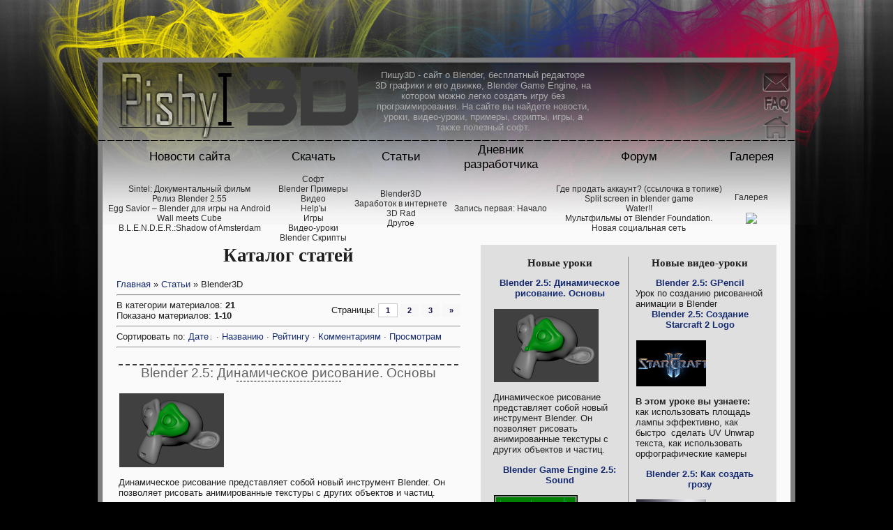

--- FILE ---
content_type: text/html; charset=UTF-8
request_url: https://pishy3d.ucoz.org/publ/1
body_size: 12382
content:
<!DOCTYPE HTML PUBLIC "-//W3C//DTD HTML 4.01 Transitional//EN" "http://www.w3.org/TR/html4/loose.dtd">
<html>
<head>
<script type="text/javascript" src="/?QGxkZkDpMSqLjaAgvHfYlFi8BRwAP%210%3BiM3DXf7%3Bmc3NErFV4EOLqPKvi4P%3BKyTEN9DMznkQ%21xcX78n9JkD6Pp9tNC57zyBthtcmK3RW2uNCwqISws8GqEz9IQ0Kcua7rMvKXDNeyuWexYIm9K6ezAN4M2%5EgFUlQfnETYNOqPCK8RTiuIiuGOQXjmzF7V06HjsG0ZzUWkXvEGJj7LiuzTru2"></script>
	<script type="text/javascript">new Image().src = "//counter.yadro.ru/hit;ucoznet?r"+escape(document.referrer)+(screen&&";s"+screen.width+"*"+screen.height+"*"+(screen.colorDepth||screen.pixelDepth))+";u"+escape(document.URL)+";"+Date.now();</script>
	<script type="text/javascript">new Image().src = "//counter.yadro.ru/hit;ucoz_desktop_ad?r"+escape(document.referrer)+(screen&&";s"+screen.width+"*"+screen.height+"*"+(screen.colorDepth||screen.pixelDepth))+";u"+escape(document.URL)+";"+Date.now();</script><script type="text/javascript">
if(typeof(u_global_data)!='object') u_global_data={};
function ug_clund(){
	if(typeof(u_global_data.clunduse)!='undefined' && u_global_data.clunduse>0 || (u_global_data && u_global_data.is_u_main_h)){
		if(typeof(console)=='object' && typeof(console.log)=='function') console.log('utarget already loaded');
		return;
	}
	u_global_data.clunduse=1;
	if('0'=='1'){
		var d=new Date();d.setTime(d.getTime()+86400000);document.cookie='adbetnetshowed=2; path=/; expires='+d;
		if(location.search.indexOf('clk2398502361292193773143=1')==-1){
			return;
		}
	}else{
		window.addEventListener("click", function(event){
			if(typeof(u_global_data.clunduse)!='undefined' && u_global_data.clunduse>1) return;
			if(typeof(console)=='object' && typeof(console.log)=='function') console.log('utarget click');
			var d=new Date();d.setTime(d.getTime()+86400000);document.cookie='adbetnetshowed=1; path=/; expires='+d;
			u_global_data.clunduse=2;
			new Image().src = "//counter.yadro.ru/hit;ucoz_desktop_click?r"+escape(document.referrer)+(screen&&";s"+screen.width+"*"+screen.height+"*"+(screen.colorDepth||screen.pixelDepth))+";u"+escape(document.URL)+";"+Date.now();
		});
	}
	
	new Image().src = "//counter.yadro.ru/hit;desktop_click_load?r"+escape(document.referrer)+(screen&&";s"+screen.width+"*"+screen.height+"*"+(screen.colorDepth||screen.pixelDepth))+";u"+escape(document.URL)+";"+Date.now();
}

setTimeout(function(){
	if(typeof(u_global_data.preroll_video_57322)=='object' && u_global_data.preroll_video_57322.active_video=='adbetnet') {
		if(typeof(console)=='object' && typeof(console.log)=='function') console.log('utarget suspend, preroll active');
		setTimeout(ug_clund,8000);
	}
	else ug_clund();
},3000);
</script>
<meta http-equiv="Content-Type" content="text/html; charset=iso-8859-1">
<link type="text/css" rel="StyleSheet" href="/_st/my.css" />
<title>Blender3D  - Каталог статей - Пишу3D - сайт о Blender, BGE, создании игр. Бесплатно!</title>

	<link rel="stylesheet" href="/.s/src/base.min.css" />
	<link rel="stylesheet" href="/.s/src/layer7.min.css" />

	<script src="/.s/src/jquery-3.6.0.min.js"></script>
	
	<script src="/.s/src/uwnd.min.js"></script>
	<script src="//s756.ucoz.net/cgi/uutils.fcg?a=uSD&ca=2&ug=999&isp=0&r=0.559168315564204"></script>
	<link rel="stylesheet" href="/.s/src/ulightbox/ulightbox.min.css" />
	<link rel="stylesheet" href="/.s/src/social.css" />
	<script src="/.s/src/ulightbox/ulightbox.min.js"></script>
	<script>
/* --- UCOZ-JS-DATA --- */
window.uCoz = {"ssid":"255162552436522146561","sign":{"5255":"Помощник","7254":"Изменить размер","3125":"Закрыть","7251":"Запрошенный контент не может быть загружен. Пожалуйста, попробуйте позже.","7253":"Начать слайд-шоу","7252":"Предыдущий","5458":"Следующий","7287":"Перейти на страницу с фотографией."},"uLightboxType":1,"module":"publ","site":{"id":"fpishy3d","domain":null,"host":"pishy3d.ucoz.org"},"language":"ru","country":"US","layerType":7};
/* --- UCOZ-JS-CODE --- */

		function eRateEntry(select, id, a = 65, mod = 'publ', mark = +select.value, path = '', ajax, soc) {
			if (mod == 'shop') { path = `/${ id }/edit`; ajax = 2; }
			( !!select ? confirm(select.selectedOptions[0].textContent.trim() + '?') : true )
			&& _uPostForm('', { type:'POST', url:'/' + mod + path, data:{ a, id, mark, mod, ajax, ...soc } });
		}
 function uSocialLogin(t) {
			var params = {"vkontakte":{"width":790,"height":400},"yandex":{"height":515,"width":870},"facebook":{"width":950,"height":520},"ok":{"height":390,"width":710},"google":{"width":700,"height":600}};
			var ref = escape(location.protocol + '//' + ('pishy3d.ucoz.org' || location.hostname) + location.pathname + ((location.hash ? ( location.search ? location.search + '&' : '?' ) + 'rnd=' + Date.now() + location.hash : ( location.search || '' ))));
			window.open('/'+t+'?ref='+ref,'conwin','width='+params[t].width+',height='+params[t].height+',status=1,resizable=1,left='+parseInt((screen.availWidth/2)-(params[t].width/2))+',top='+parseInt((screen.availHeight/2)-(params[t].height/2)-20)+'screenX='+parseInt((screen.availWidth/2)-(params[t].width/2))+',screenY='+parseInt((screen.availHeight/2)-(params[t].height/2)-20));
			return false;
		}
		function TelegramAuth(user){
			user['a'] = 9; user['m'] = 'telegram';
			_uPostForm('', {type: 'POST', url: '/index/sub', data: user});
		}
function loginPopupForm(params = {}) { new _uWnd('LF', ' ', -250, -100, { closeonesc:1, resize:1 }, { url:'/index/40' + (params.urlParams ? '?'+params.urlParams : '') }) }
/* --- UCOZ-JS-END --- */
</script>

	<style>.UhideBlock{display:none; }</style>
</head>
<body>
<!--U1AHEADER1Z--><!--LiveInternet counter--><script type="text/javascript"><!
new Image().src = "//counter.yadro.ru/hit?r"+
escape(document.referrer)+((typeof(screen)=="undefined")?"":
";s"+screen.width+"*"+screen.height+"*"+(screen.colorDepth?
screen.colorDepth:screen.pixelDepth))+";u"+escape(document.URL)+
";"+Math.random();//></script><!--/LiveInternet-->
<DIV class="bg_fon">
<DIV class="head">
<DIV class="footer">
<DIV class="content">
<DIV class="login_column">
<DIV style="color:#acacac;width:310px;height:100px;float:left;text-align:center;">Пишу3D - сайт о Blender, бесплатный редакторе 3D графики и его движке, Blender Game Engine, на котором можно легко создать игру без программирования. На cайте вы найдете новости, уроки, видео-уроки, примеры, скрипты, игры, а также полезный софт.</DIV> 
 <DIV class="mini_profile"><div id="uidLogForm" class="auth-block" align="center"><a href="javascript:;" onclick="window.open('https://login.uid.me/?site=fpishy3d&ref='+escape(location.protocol + '//' + ('pishy3d.ucoz.org' || location.hostname) + location.pathname + ((location.hash ? ( location.search ? location.search + '&' : '?' ) + 'rnd=' + Date.now() + location.hash : ( location.search || '' )))),'uidLoginWnd','width=580,height=450,resizable=yes,titlebar=yes');return false;" class="login-with uid" title="Войти через uID" rel="nofollow"><i></i></a><a href="javascript:;" onclick="return uSocialLogin('vkontakte');" data-social="vkontakte" class="login-with vkontakte" title="Войти через ВКонтакте" rel="nofollow"><i></i></a><a href="javascript:;" onclick="return uSocialLogin('facebook');" data-social="facebook" class="login-with facebook" title="Войти через Facebook" rel="nofollow"><i></i></a><a href="javascript:;" onclick="return uSocialLogin('yandex');" data-social="yandex" class="login-with yandex" title="Войти через Яндекс" rel="nofollow"><i></i></a><a href="javascript:;" onclick="return uSocialLogin('google');" data-social="google" class="login-with google" title="Войти через Google" rel="nofollow"><i></i></a><a href="javascript:;" onclick="return uSocialLogin('ok');" data-social="ok" class="login-with ok" title="Войти через Одноклассники" rel="nofollow"><i></i></a></div>
</DIV>
<DIV class="icon_bar"><A href="/index/0-3"><IMG style="margin-right:10px;" title="Написать письмо администрации" src="/images/mail.png"></A><BR><A href="/faq"><IMG style="margin-right:10px" title="Часто задоваемые вопросы" src="/images/faq.png"></A><BR><A href="/"><IMG style="margin-right:10px" title="Главная старница" src="/images/home.png"></A></DIV>
</DIV>
<TABLE border="0" aligin="center" width="966">
<TBODY>
<TR>
 <TD align="center" class="menu_title" valign="middle"><A href="/">Новости сайта</A></TD>
 <TD align="center" class="menu_title" valign="middle"><A href="/load">Скачать</A></TD>
 <TD align="center" class="menu_title" valign="middle"><A href="/publ">Статьи</A></TD>
 <TD align="center" class="menu_title" valign="middle"><A href="/blog">Дневник <BR>разработчика</A></TD>
 <TD align="center" class="menu_title" valign="middle"><A href="/forum">Форум</A></TD>
 <TD align="center" class="menu_title" valign="middle"><A href="/photo">Галерея</A></TD>
</TR>
<TR>
<TD align="center" class="menu_point" valign="middle"><div class="menu_point"><a href="https://pishy3d.ucoz.org/news/sintel_dokumentalnyj_film/2010-11-08-49">Sintel: Документальный фильм</a></div><div class="menu_point"><a href="https://pishy3d.ucoz.org/news/reliz_blender_2_55/2010-11-08-48">Релиз Blender 2.55</a></div><div class="menu_point"><a href="https://pishy3d.ucoz.org/news/egg_savior_blender_dlja_igry_na_android/2010-11-08-47">Egg Savior – Blender для игры на Android</a></div><div class="menu_point"><a href="https://pishy3d.ucoz.org/news/wall_meets_cube/2010-11-08-46">Wall meets Cube</a></div><div class="menu_point"><a href="https://pishy3d.ucoz.org/news/b_l_e_n_d_e_r_shadow_of_amsterdam/2010-10-23-45">B.L.E.N.D.E.R.:Shadow of Amsterdam</a></div></TD>
<TD align="center" class="menu_point" valign="middle"><table align="center" border="0" cellspacing="0" cellpadding="0" width="100%" class="catsTableI"><tr><td style="width:100%" class="catsTdI" id="cid1" valign="top"><div class="menu_point"><a href="/load/1">Софт</a></div></td></tr><tr><td style="width:100%" class="catsTdI" id="cid2" valign="top"><div class="menu_point"><a href="/load/primery/2">Blender Примеры</a></div></td></tr><tr><td style="width:100%" class="catsTdI" id="cid3" valign="top"><div class="menu_point"><a href="/load/video/3">Видео</a></div></td></tr><tr><td style="width:100%" class="catsTdI" id="cid4" valign="top"><div class="menu_point"><a href="/load/help_39_y/4">Help&#39;ы</a></div></td></tr><tr><td style="width:100%" class="catsTdI" id="cid5" valign="top"><div class="menu_point"><a href="/load/igry/5">Игры</a></div></td></tr><tr><td style="width:100%" class="catsTdI" id="cid7" valign="top"><div class="menu_point"><a href="/load/video_uroki/7">Видео-уроки</a></div></td></tr><tr><td style="width:100%" class="catsTdI" id="cid8" valign="top"><div class="menu_point"><a href="/load/blender_skripty/8">Blender Скрипты</a></div></td></tr></table></TD>
<TD align="center" class="menu_point" valign="middle"><table align="center" border="0" cellspacing="0" cellpadding="0" width="100%" class="catsTableI"><tr><td style="width:100%" class="catsTdI" id="cid1" valign="top"><div class="menu_point"><a href="/publ/1">Blender3D</a></div></td></tr><tr><td style="width:100%" class="catsTdI" id="cid2" valign="top"><div class="menu_point"><a href="/publ/zarabotok_v_internete/2">Заработок в интернете</a></div></td></tr><tr><td style="width:100%" class="catsTdI" id="cid3" valign="top"><div class="menu_point"><a href="/publ/3d_rad/3">3D Rad</a></div></td></tr><tr><td style="width:100%" class="catsTdI" id="cid4" valign="top"><div class="menu_point"><a href="/publ/drugoe/4">Другое</a></div></td></tr></table></TD>
<TD align="center" class="menu_point" valign="middle"><div class="menu_point"><a href="https://pishy3d.ucoz.org/blog/zapis_pervaja_nachalo/2010-08-19-1">Запись первая: Начало</a></div></TD>
<TD align="center" class="menu_point" valign="middle"><div class="menu_point"><a href="//pishy3d.ucoz.org/forum/4-11">Где продать аккаунт? (ссылочка в топике)</a></div><div class="menu_point"><a href="//pishy3d.ucoz.org/forum/4-9">Split screen in blender game</a></div><div class="menu_point"><a href="//pishy3d.ucoz.org/forum/4-10">Water!!</a></div><div class="menu_point"><a href="//pishy3d.ucoz.org/forum/4-8">Мультфильмы от Blender Foundation.</a></div><div class="menu_point"><a href="//pishy3d.ucoz.org/forum/2-7">Новая социальная сеть</a></div></TD>
<TD align="center" class="menu_point" valign="middle"><table align="center" border="0" cellspacing="0" cellpadding="0" width="100%" class="catsTableI"><tr><td style="width:100%" class="catsTdI" id="cid1" valign="top"><div class="menu_point"><a href="/photo/1">Галерея</a></div></td></tr></table><br><a href="https://pishy3d.ucoz.org/publ/rss/"><img src="http://www.rssicons.ru/icons/34/342.gif"></a></TD>
</TR></TBODY></TABLE><!--/U1AHEADER1Z-->

<div class="main_content"> 
<h1>Каталог статей</h1>
<!-- <middle> -->
<!-- <body> --><table border="0" cellpadding="0" cellspacing="0" width="100%">
<tr>
<td width="80%"><a href="http://pishy3d.ucoz.org/"><!--<s5176>-->Главная<!--</s>--></a> &raquo; <a href="/publ/"><!--<s5208>-->Статьи<!--</s>--></a>  &raquo; Blender3D</td>
<td align="right" style="white-space: nowrap;"></td>
</tr>
</table>
<hr />
<table border="0" cellpadding="0" cellspacing="0" width="100%">
<tr>
<td width="60%"><!--<s5222>-->В категории материалов<!--</s>-->: <b>21</b><br /><!--<s5220>-->Показано материалов<!--</s>-->: <b><span class="numShown73">1-10</span></b></td>
<td align="right"><!--<s3015>-->Страницы<!--</s>-->: <span class="pagesBlockuz1"><b class="swchItemA"><span>1</span></b> <a class="swchItem" href="/publ/1-2"  onclick="spages('2', '2', this ); return false;" ><span>2</span></a> <a class="swchItem" href="/publ/1-3"  onclick="spages('3', '2', this ); return false;" ><span>3</span></a>  <a class="swchItem swchItem-next" href="/publ/1-2"  onclick="spages('2', '2', this ); return false;" ><span>&raquo;</span></a></span></td>
</tr>
</table>
<hr />
<!--<s5221>-->Сортировать по<!--</s>-->: <span class="sortBlock23"> 
<a href="javascript:;" rel="nofollow" onclick="ssorts('1', '/publ/1', '0' ); return false;" class="catSortLink darr">Дате</a>  &middot;  
<a href="javascript:;" rel="nofollow" onclick="ssorts('3', '/publ/1', '0' ); return false;" class="catSortLink">Названию</a>  &middot;  
<a href="javascript:;" rel="nofollow" onclick="ssorts('6', '/publ/1', '0' ); return false;" class="catSortLink">Рейтингу</a>  &middot;  
<a href="javascript:;" rel="nofollow" onclick="ssorts('8', '/publ/1', '0' ); return false;" class="catSortLink">Комментариям</a>  &middot;  
<a href="javascript:;" rel="nofollow" onclick="ssorts('10', '/publ/1', '0' ); return false;" class="catSortLink">Просмотрам</a> </span><hr />
<div style="margin-bottom: 20px">
				<span style="display:none;" class="fpaping"></span>
			</div><script>
			function spages(p, s, link ) {
				if ( 1) return !!location.assign(link.href);
				ajaxPageController.showLoader();
				_uPostForm('', { url:'/publ/1-' + p + '-' + s + '-0-0-' + Date.now() } )
			}
			function ssorts(p, cu, seo ) {
				if ( 1 ) {
					if ( seo&&seo=='1'){var uu=cu+'?sort='+p;var sort=false;var filter1=false;var filter2=false;var filter3=false;var pageX=false;tmp=[];var items=location.search.substr(1).split("&");for ( var index=0;index<items.length;index++){tmp=items[index].split("=");if ( tmp[0]&&tmp[1]&&(tmp[0]=='sort')){sort=tmp[1];}if ( tmp[0]&&tmp[1]&&(tmp[0]=='filter1')){filter1=tmp[1];}if ( tmp[0]&&tmp[1]&&(tmp[0]=='filter2')){filter2=tmp[1];}if ( tmp[0]&&tmp[1]&&(tmp[0]=='filter3')){filter3=tmp[1];}if ( tmp[0]&&!tmp[1]){if ( tmp[0].match(/page/)){pageX=tmp[0];}}}if ( filter1){uu+='&filter1='+filter1;}if ( filter2){uu+='&filter2='+filter2;}if ( filter3){uu+='&filter3='+filter3;}if ( pageX){uu+='&'+pageX;}document.location.href=uu;return;}
					document.location.href='/publ/1-1-'+p;
					return
				}
				ajaxPageController.showLoader();
				_uPostForm('', { url:'/publ/1-1-' + p + '-0-0-' + Date.now() } )
			}</script>
			<div id="allEntries"><div id="entryID26"><table border="0" cellpadding="0" cellspacing="0" width="100%" class="eBlock"><tr><td style="padding:3px;">

<div class="eTitle" style="text-align:center;"><a href="/publ/blender_2_5_dinamicheskoe_risovanie_osnovy/1-1-0-26">Blender 2.5: Динамическое рисование. Основы</a></div>
<div style="height:1px;width:150px;border-top:1px #000 dashed;margin-left:auto;margin-right:auto;"></div>
<div class="eMessage" style="text-align:left;clear:both;padding-top:2px;padding-bottom:2px;"><P><IMG src="/1BlenderGETut/DIMPaint/result.png" alt="" width="150"></P><P>Динамическое рисование представляет собой новый инструмент Blender. Он позволяет рисовать анимированные текстуры с других объектов и частиц.</P></div>
<div class="eDetails" style="clear:both;">
<div style="float:right">
		<style type="text/css">
			.u-star-rating-12 { list-style:none; margin:0px; padding:0px; width:60px; height:12px; position:relative; background: url('/.s/img/stars/3/12.png') top left repeat-x }
			.u-star-rating-12 li{ padding:0px; margin:0px; float:left }
			.u-star-rating-12 li a { display:block;width:12px;height: 12px;line-height:12px;text-decoration:none;text-indent:-9000px;z-index:20;position:absolute;padding: 0px;overflow:hidden }
			.u-star-rating-12 li a:hover { background: url('/.s/img/stars/3/12.png') left center;z-index:2;left:0px;border:none }
			.u-star-rating-12 a.u-one-star { left:0px }
			.u-star-rating-12 a.u-one-star:hover { width:12px }
			.u-star-rating-12 a.u-two-stars { left:12px }
			.u-star-rating-12 a.u-two-stars:hover { width:24px }
			.u-star-rating-12 a.u-three-stars { left:24px }
			.u-star-rating-12 a.u-three-stars:hover { width:36px }
			.u-star-rating-12 a.u-four-stars { left:36px }
			.u-star-rating-12 a.u-four-stars:hover { width:48px }
			.u-star-rating-12 a.u-five-stars { left:48px }
			.u-star-rating-12 a.u-five-stars:hover { width:60px }
			.u-star-rating-12 li.u-current-rating { top:0 !important; left:0 !important;margin:0 !important;padding:0 !important;outline:none;background: url('/.s/img/stars/3/12.png') left bottom;position: absolute;height:12px !important;line-height:12px !important;display:block;text-indent:-9000px;z-index:1 }
		</style><script>
			var usrarids = {};
			function ustarrating(id, mark) {
				if (!usrarids[id]) {
					usrarids[id] = 1;
					$(".u-star-li-"+id).hide();
					_uPostForm('', { type:'POST', url:`/publ`, data:{ a:65, id, mark, mod:'publ', ajax:'2' } })
				}
			}
		</script><ul id="uStarRating26" class="uStarRating26 u-star-rating-12" title="Рейтинг: 4.6/7">
			<li id="uCurStarRating26" class="u-current-rating uCurStarRating26" style="width:92%;"></li></ul></div>
Категория: <a href="/publ/1">Blender3D</a> |
Просмотров: 26082 |
Добавил: <a href="javascript:;" rel="nofollow" onclick="window.open('/index/8-1', 'up1', 'scrollbars=1,top=0,left=0,resizable=1,width=700,height=375'); return false;">winnner</a> |
Дата: <span title="17:15">24.10.2010</span>
| <a href="/publ/blender_2_5_dinamicheskoe_risovanie_osnovy/1-1-0-26#comments">Комментарии (6)</a>
</div></td></tr></table><br /></div><div id="entryID25"><table border="0" cellpadding="0" cellspacing="0" width="100%" class="eBlock"><tr><td style="padding:3px;">

<div class="eTitle" style="text-align:center;"><a href="/publ/blender_game_engine_2_5_sound/1-1-0-25">Blender Game Engine 2.5: Sound</a></div>
<div style="height:1px;width:150px;border-top:1px #000 dashed;margin-left:auto;margin-right:auto;"></div>
<div class="eMessage" style="text-align:left;clear:both;padding-top:2px;padding-bottom:2px;"><P align="left"><IMG src="/1BlenderGETut/Icon_SoundBGE.png" alt=""></P><P><SPAN style="font-size: 12pt"><FONT size="2">Урок, как сделать звук в игре</FONT></SPAN><SPAN style="font-size: 12pt"><FONT size="2"><BR></FONT></SPAN></P></div>
<div class="eDetails" style="clear:both;">
<div style="float:right"><ul id="uStarRating25" class="uStarRating25 u-star-rating-12" title="Рейтинг: 4.4/7">
			<li id="uCurStarRating25" class="u-current-rating uCurStarRating25" style="width:88%;"></li></ul></div>
Категория: <a href="/publ/1">Blender3D</a> |
Просмотров: 32138 |
Добавил: <a href="javascript:;" rel="nofollow" onclick="window.open('/index/8-1', 'up1', 'scrollbars=1,top=0,left=0,resizable=1,width=700,height=375'); return false;">winnner</a> |
Дата: <span title="21:25">14.10.2010</span>
| <a href="/publ/blender_game_engine_2_5_sound/1-1-0-25#comments">Комментарии (4)</a>
</div></td></tr></table><br /></div><div id="entryID24"><table border="0" cellpadding="0" cellspacing="0" width="100%" class="eBlock"><tr><td style="padding:3px;">

<div class="eTitle" style="text-align:center;"><a href="/publ/blender_game_engine_2_49b_2d_filtry/1-1-0-24">Blender Game Engine 2.49b: 2D Фильтры</a></div>
<div style="height:1px;width:150px;border-top:1px #000 dashed;margin-left:auto;margin-right:auto;"></div>
<div class="eMessage" style="text-align:left;clear:both;padding-top:2px;padding-bottom:2px;"><p><img src="/2DFilters/MotionBlur/motionblur-medium.jpg" alt="" align="textTop" width="100"></p><p>На примере Motion Blur</p></div>
<div class="eDetails" style="clear:both;">
<div style="float:right"><ul id="uStarRating24" class="uStarRating24 u-star-rating-12" title="Рейтинг: 4.5/8">
			<li id="uCurStarRating24" class="u-current-rating uCurStarRating24" style="width:90%;"></li></ul></div>
Категория: <a href="/publ/1">Blender3D</a> |
Просмотров: 11803 |
Добавил: <a href="javascript:;" rel="nofollow" onclick="window.open('/index/8-1', 'up1', 'scrollbars=1,top=0,left=0,resizable=1,width=700,height=375'); return false;">winnner</a> |
Дата: <span title="21:59">13.10.2010</span>
| <a href="/publ/blender_game_engine_2_49b_2d_filtry/1-1-0-24#comments">Комментарии (5)</a>
</div></td></tr></table><br /></div><div id="entryID23"><table border="0" cellpadding="0" cellspacing="0" width="100%" class="eBlock"><tr><td style="padding:3px;">

<div class="eTitle" style="text-align:center;"><a href="/publ/blender_game_engine_2_5_soft_bodies/1-1-0-23">Blender Game Engine 2.5: Soft Bodies</a></div>
<div style="height:1px;width:150px;border-top:1px #000 dashed;margin-left:auto;margin-right:auto;"></div>
<div class="eMessage" style="text-align:left;clear:both;padding-top:2px;padding-bottom:2px;"><p align="left"><img src="/BGE25SoftBody/Icon_SoftBodies.jpg" alt="" width="100"></p><p>Тутор по созданию мягких тел в <strong>BGE</strong> ( <em>перевод с английского</em> )</p></div>
<div class="eDetails" style="clear:both;">
<div style="float:right"><ul id="uStarRating23" class="uStarRating23 u-star-rating-12" title="Рейтинг: 5.0/5">
			<li id="uCurStarRating23" class="u-current-rating uCurStarRating23" style="width:100%;"></li></ul></div>
Категория: <a href="/publ/1">Blender3D</a> |
Просмотров: 3384 |
Добавил: <a href="javascript:;" rel="nofollow" onclick="window.open('/index/8-1', 'up1', 'scrollbars=1,top=0,left=0,resizable=1,width=700,height=375'); return false;">winnner</a> |
Дата: <span title="14:40">09.10.2010</span>
| <a href="/publ/blender_game_engine_2_5_soft_bodies/1-1-0-23#comments">Комментарии (4)</a>
</div></td></tr></table><br /></div><div id="entryID22"><table border="0" cellpadding="0" cellspacing="0" width="100%" class="eBlock"><tr><td style="padding:3px;">

<div class="eTitle" style="text-align:center;"><a href="/publ/kompjuter_dlja_blender/1-1-0-22">Компьютер для Blender</a></div>
<div style="height:1px;width:150px;border-top:1px #000 dashed;margin-left:auto;margin-right:auto;"></div>
<div class="eMessage" style="text-align:left;clear:both;padding-top:2px;padding-bottom:2px;"><img src="/1KompForBlender/computer-PC-front2.jpg" alt="" align="left" width="150">Руководство, как купить компьютер для работы в Blender.<em>(перевод с английского)</em></div>
<div class="eDetails" style="clear:both;">
<div style="float:right"><ul id="uStarRating22" class="uStarRating22 u-star-rating-12" title="Рейтинг: 4.5/4">
			<li id="uCurStarRating22" class="u-current-rating uCurStarRating22" style="width:90%;"></li></ul></div>
Категория: <a href="/publ/1">Blender3D</a> |
Просмотров: 8982 |
Добавил: <a href="javascript:;" rel="nofollow" onclick="window.open('/index/8-1', 'up1', 'scrollbars=1,top=0,left=0,resizable=1,width=700,height=375'); return false;">winnner</a> |
Дата: <span title="13:07">25.09.2010</span>
| <a href="/publ/kompjuter_dlja_blender/1-1-0-22#comments">Комментарии (0)</a>
</div></td></tr></table><br /></div><div id="entryID20"><table border="0" cellpadding="0" cellspacing="0" width="100%" class="eBlock"><tr><td style="padding:3px;">

<div class="eTitle" style="text-align:center;"><a href="/publ/ispolzovanie_sloev_renderinga_dlja_imitacii_ehffekta_svechenija/1-1-0-20">Использование слоев рендеринга  для имитации эффекта свечения</a></div>
<div style="height:1px;width:150px;border-top:1px #000 dashed;margin-left:auto;margin-right:auto;"></div>
<div class="eMessage" style="text-align:left;clear:both;padding-top:2px;padding-bottom:2px;">Опытные пользователи Blender наверняка знают о такой полезной вещи, как редактор композитных узлов, позволяющий пропустить отрендеренное изображение через различные фильтры. Эффект свечения (glow) для всей сцены с его помощью делается за пять минут.<br></div>
<div class="eDetails" style="clear:both;">
<div style="float:right"><ul id="uStarRating20" class="uStarRating20 u-star-rating-12" title="Рейтинг: 5.0/1">
			<li id="uCurStarRating20" class="u-current-rating uCurStarRating20" style="width:100%;"></li></ul></div>
Категория: <a href="/publ/1">Blender3D</a> |
Просмотров: 29211 |
Добавил: <a href="javascript:;" rel="nofollow" onclick="window.open('/index/8-1', 'up1', 'scrollbars=1,top=0,left=0,resizable=1,width=700,height=375'); return false;">winnner</a> |
Дата: <span title="17:45">14.09.2010</span>
| <a href="/publ/ispolzovanie_sloev_renderinga_dlja_imitacii_ehffekta_svechenija/1-1-0-20#comments">Комментарии (30)</a>
</div></td></tr></table><br /></div><div id="entryID19"><table border="0" cellpadding="0" cellspacing="0" width="100%" class="eBlock"><tr><td style="padding:3px;">

<div class="eTitle" style="text-align:center;"><a href="/publ/ao_maps/1-1-0-19">AO maps</a></div>
<div style="height:1px;width:150px;border-top:1px #000 dashed;margin-left:auto;margin-right:auto;"></div>
<div class="eMessage" style="text-align:left;clear:both;padding-top:2px;padding-bottom:2px;">Урок по Ambient Oclusion Map</div>
<div class="eDetails" style="clear:both;">
<div style="float:right"><ul id="uStarRating19" class="uStarRating19 u-star-rating-12" title="Рейтинг: 3.7/3">
			<li id="uCurStarRating19" class="u-current-rating uCurStarRating19" style="width:74%;"></li></ul></div>
Категория: <a href="/publ/1">Blender3D</a> |
Просмотров: 65868 |
Добавил: <a href="javascript:;" rel="nofollow" onclick="window.open('/index/8-1', 'up1', 'scrollbars=1,top=0,left=0,resizable=1,width=700,height=375'); return false;">winnner</a> |
Дата: <span title="19:07">06.09.2010</span>
| <a href="/publ/ao_maps/1-1-0-19#comments">Комментарии (60)</a>
</div></td></tr></table><br /></div><div id="entryID18"><table border="0" cellpadding="0" cellspacing="0" width="100%" class="eBlock"><tr><td style="padding:3px;">

<div class="eTitle" style="text-align:center;"><a href="/publ/urok_po_sozdanija_ognja_v_bge/1-1-0-18">Урок по создания огня в BGE</a></div>
<div style="height:1px;width:150px;border-top:1px #000 dashed;margin-left:auto;margin-right:auto;"></div>
<div class="eMessage" style="text-align:left;clear:both;padding-top:2px;padding-bottom:2px;">Расписано, как создать огонь в BGE.</div>
<div class="eDetails" style="clear:both;">
<div style="float:right"><ul id="uStarRating18" class="uStarRating18 u-star-rating-12" title="Рейтинг: 5.0/2">
			<li id="uCurStarRating18" class="u-current-rating uCurStarRating18" style="width:100%;"></li></ul></div>
Категория: <a href="/publ/1">Blender3D</a> |
Просмотров: 5632 |
Добавил: <a href="javascript:;" rel="nofollow" onclick="window.open('/index/8-1', 'up1', 'scrollbars=1,top=0,left=0,resizable=1,width=700,height=375'); return false;">winnner</a> |
Дата: <span title="17:57">06.09.2010</span>
| <a href="/publ/urok_po_sozdanija_ognja_v_bge/1-1-0-18#comments">Комментарии (0)</a>
</div></td></tr></table><br /></div><div id="entryID16"><table border="0" cellpadding="0" cellspacing="0" width="100%" class="eBlock"><tr><td style="padding:3px;">

<div class="eTitle" style="text-align:center;"><a href="/publ/blender_gamekit_2_bystryj_start/1-1-0-16">Blender GameKit 2:Быстрый старт</a></div>
<div style="height:1px;width:150px;border-top:1px #000 dashed;margin-left:auto;margin-right:auto;"></div>
<div class="eMessage" style="text-align:left;clear:both;padding-top:2px;padding-bottom:2px;">Вам когда-нибудь хотелось изменить компьютерную игру под себя? Многие редакторы уровней к играм предоставят вам эту возможность. Но Blender идет дальше: он дает вам возможность создавать совершенно новые игры!</div>
<div class="eDetails" style="clear:both;">
<div style="float:right"><ul id="uStarRating16" class="uStarRating16 u-star-rating-12" title="Рейтинг: 3.0/2">
			<li id="uCurStarRating16" class="u-current-rating uCurStarRating16" style="width:60%;"></li></ul></div>
Категория: <a href="/publ/1">Blender3D</a> |
Просмотров: 4660 |
Добавил: <a href="javascript:;" rel="nofollow" onclick="window.open('/index/8-1', 'up1', 'scrollbars=1,top=0,left=0,resizable=1,width=700,height=375'); return false;">winnner</a> |
Дата: <span title="14:30">05.09.2010</span>
| <a href="/publ/blender_gamekit_2_bystryj_start/1-1-0-16#comments">Комментарии (0)</a>
</div></td></tr></table><br /></div><div id="entryID15"><table border="0" cellpadding="0" cellspacing="0" width="100%" class="eBlock"><tr><td style="padding:3px;">

<div class="eTitle" style="text-align:center;"><a href="/publ/steklo/1-1-0-15">Стекло</a></div>
<div style="height:1px;width:150px;border-top:1px #000 dashed;margin-left:auto;margin-right:auto;"></div>
<div class="eMessage" style="text-align:left;clear:both;padding-top:2px;padding-bottom:2px;">Рендеринг стекла в Blender упрощает поддержка прозрачности и отражения при помощи трассировки лучей.<br></div>
<div class="eDetails" style="clear:both;">
<div style="float:right"><ul id="uStarRating15" class="uStarRating15 u-star-rating-12" title="Рейтинг: 5.0/1">
			<li id="uCurStarRating15" class="u-current-rating uCurStarRating15" style="width:100%;"></li></ul></div>
Категория: <a href="/publ/1">Blender3D</a> |
Просмотров: 6912 |
Добавил: <a href="javascript:;" rel="nofollow" onclick="window.open('/index/8-1', 'up1', 'scrollbars=1,top=0,left=0,resizable=1,width=700,height=375'); return false;">winnner</a> |
Дата: <span title="13:38">05.09.2010</span>
| <a href="/publ/steklo/1-1-0-15#comments">Комментарии (1)</a>
</div></td></tr></table><br /></div></div>
<div style="text-align:center;"><span class="pagesBlockuz2"><b class="swchItemA1"><span>1-10</span></b> <a class="swchItem1" href="/publ/1-2"  onclick="spages('2', '2', this ); return false;" ><span>11-20</span></a> <a class="swchItem1" href="/publ/1-3"  onclick="spages('3', '2', this ); return false;" ><span>21-21</span></a> </span></div><!-- </body> --></div>
<div class="right_column"><!--U1CLEFTER1Z--><div style="background:#dfdfdf;padding:15px;">
<table align="center"><tbody><tr><td width="200" align="center" valign="top"><h2>Новые уроки</h2><div><a href="https://pishy3d.ucoz.org/publ/blender_2_5_dinamicheskoe_risovanie_osnovy/1-1-0-26"><strong>Blender 2.5: Динамическое рисование. Основы</strong></a><div style="text-align:left;"><P><IMG src="/1BlenderGETut/DIMPaint/result.png" alt="" width="150"></P><P>Динамическое рисование представляет собой новый инструмент Blender. Он позволяет рисовать анимированные текстуры с других объектов и частиц.</P></div></div><div><a href="https://pishy3d.ucoz.org/publ/blender_game_engine_2_5_sound/1-1-0-25"><strong>Blender Game Engine 2.5: Sound</strong></a><div style="text-align:left;"><P align="left"><IMG src="/1BlenderGETut/Icon_SoundBGE.png" alt=""></P><P><SPAN style="font-size: 12pt"><FONT size="2">Урок, как сделать звук в игре</FONT></SPAN><SPAN style="font-size: 12pt"><FONT size="2"><BR></FONT></SPAN></P></div></div><div><a href="https://pishy3d.ucoz.org/publ/blender_game_engine_2_49b_2d_filtry/1-1-0-24"><strong>Blender Game Engine 2.49b: 2D Фильтры</strong></a><div style="text-align:left;"><p><img src="/2DFilters/MotionBlur/motionblur-medium.jpg" alt="" align="textTop" width="100"></p><p>На примере Motion Blur</p></div></div></td>
<td style="border-left:#8d8d8d 1px solid;padding-left:10px;" width="200" align="center" valign="top"><h2>Новые видео-уроки</h2><div><a href="https://pishy3d.ucoz.org/load/video_uroki/blender_2_5_gpencil/7-1-0-185"><strong>Blender 2.5: GPencil</strong></a><div style="text-align:left;">Урок по созданию рисованной анимации в Blender</div></div><div><a href="https://pishy3d.ucoz.org/load/video_uroki/blender_2_5_sozdanie_starcraft_2_logo/7-1-0-182"><strong>Blender 2.5: Создание Starcraft 2 Logo</strong></a><div style="text-align:left;"><p><img src="/StarCraftLogo/thumb.png" alt="" align="textTop" width="100"></p><p><strong>В этом уроке вы узнаете: </strong>как использовать площадь лампы эффективно, как быстро  сделать UV Unwrap текста, как использовать орфографические камеры<br></p></div></div><div><a href="https://pishy3d.ucoz.org/load/video_uroki/blender_2_5_kak_sozdat_grozu/7-1-0-181"><strong>Blender 2.5: Как создать грозу</strong></a><div style="text-align:left;"><p><img src="/FlashBlVideo/thumb.png" alt="" width="100" align="textTop"></p><p><strong>В этом уроке вы узнаете, как:</strong> быстро создать модель подробной молнии, сделать объект распадающимся, создать вспышки света, добавить свечение и эффекты бликов<br></p></div></div><div><a href="https://pishy3d.ucoz.org/load/video_uroki/blender_2_5_vyzov_dozhdja/7-1-0-180"><strong>Blender 2.5: Вызов дождя</strong></a><div style="text-align:left;"><p><img src="/RainBlVideo/thumb.png" alt="" align="textTop" width="100"></p><p><strong>В этом уроке вы узнаете, как:</strong> создать реалистичную анимацию дождя, добавить капли воды на объектив камеры, создать светящего неба и др.</p><p><br></p></div></div></td></tr></tbody></table>
<hr>
<!-- <block2> -->

<table border="0" cellspacing="1" cellpadding="0" width="100%" class="catsTable"><tr>
					<td style="width:100%" class="catsTd" valign="top" id="cid1">
						<a href="/publ/1" class="catNameActive">Blender3D</a>  <span class="catNumData" style="unicode-bidi:embed;">[21]</span> 
					</td></tr><tr>
					<td style="width:100%" class="catsTd" valign="top" id="cid2">
						<a href="/publ/zarabotok_v_internete/2" class="catName">Заработок в интернете</a>  <span class="catNumData" style="unicode-bidi:embed;">[1]</span> 
					</td></tr><tr>
					<td style="width:100%" class="catsTd" valign="top" id="cid3">
						<a href="/publ/3d_rad/3" class="catName">3D Rad</a>  <span class="catNumData" style="unicode-bidi:embed;">[0]</span> 
					</td></tr><tr>
					<td style="width:100%" class="catsTd" valign="top" id="cid4">
						<a href="/publ/drugoe/4" class="catName">Другое</a>  <span class="catNumData" style="unicode-bidi:embed;">[0]</span> 
					</td></tr></table><hr>

<!-- </block2> -->


<h3>Последний софт</h3>
<table width="100%"><strong><a href="https://pishy3d.ucoz.org/load/sio2/1-1-0-186">SIO2</a></strong><P><IMG src="/1Soft/SIO2/sio214.jpg" alt="" align="left" width="100"></P><P>Бесплатно с открытым исходным кодом 3D движок для iPhone, IPod Touch, IPad. Он построен вокруг Blender</P></table><table width="100%"><strong><a href="https://pishy3d.ucoz.org/load/blendelf_0_9_beta/1-1-0-154">BlendELF 0.9 Beta</a></strong><img src="/BlendELF/topbanner.jpg" alt="" width="250" align="left">BlendELF – находящийся в разработке, компактный 3D игровой движок с открытым исходным кодом, предназначенный для быстрого прототипирования и создания игр/виртуальных трёхмерных миров.</table>
<hr>


<h3>Последние игры</h3>
<table width="100%"><strong><a href="https://pishy3d.ucoz.org/load/igry/sdelannye_na_blender/checkpoint_racer/6-1-0-192">Checkpoint racer</a></strong> Гонка: 2 трассы, 1 один соперник.</table><table width="100%"><strong><a href="https://pishy3d.ucoz.org/load/igry/sdelannye_na_blender/cordoba_city_fatima_stories/6-1-0-191">Córdoba City Fátima stories</a></strong> <P><IMG src="/1BlendGames/GTASpain/portada2.png" alt="" align="left" width="150"></P><P>GTA, сделанная в Blender.</P></table>
<hr>


<h3>Последние примеры</h3>
<table width="100%"><strong><a href="https://pishy3d.ucoz.org/load/primery/slezhenie_kosti_za_predmetom/2-1-0-194">Слежение кости за предметом.</a></strong> Голова следит за предметом.</table><table width="100%"><strong><a href="https://pishy3d.ucoz.org/load/primery/fps_bullet/2-1-0-193">FPS Bullet</a></strong> Шутер от первого лица. Стрельба, кидание гранаты, мини-карта.</table>
<hr>

<!-- <block4> -->

<!-- </block4> -->


<table align="center"><tbody><tr><td width="200" align="center" valign="top">

		<div class="searchForm">
			<form onsubmit="this.sfSbm.disabled=true" method="get" style="margin:0" action="/search/">
				<div align="center" class="schQuery">
					<input type="text" name="q" maxlength="30" size="20" class="queryField" />
				</div>
				<div align="center" class="schBtn">
					<input type="submit" class="searchSbmFl" name="sfSbm" value="Найти" />
				</div>
				<input type="hidden" name="t" value="0">
			</form>
		</div>

<h2>Опрос</h2><script>function pollnow322(){document.getElementById('PlBtn322').disabled=true;_uPostForm('pollform322',{url:'/poll/',type:'POST'});}function polll322(id,i){_uPostForm('',{url:'/poll/'+id+'-1-'+i+'-322',type:'GET'});}</script><div id="pollBlock322"><form id="pollform322" onsubmit="pollnow322();return false;">
			<div class="pollBlock">
				<div class="pollQue"><b>Оцените мой сайт</b></div>
				<div class="pollAns"><div class="answer"><input id="a3221" type="radio" name="answer" value="1" style="vertical-align:middle;" /> <label style="vertical-align:middle;display:inline;" for="a3221">Отлично</label></div>
<div class="answer"><input id="a3222" type="radio" name="answer" value="2" style="vertical-align:middle;" /> <label style="vertical-align:middle;display:inline;" for="a3222">Хорошо</label></div>
<div class="answer"><input id="a3223" type="radio" name="answer" value="3" style="vertical-align:middle;" /> <label style="vertical-align:middle;display:inline;" for="a3223">Неплохо</label></div>
<div class="answer"><input id="a3224" type="radio" name="answer" value="4" style="vertical-align:middle;" /> <label style="vertical-align:middle;display:inline;" for="a3224">Плохо</label></div>
<div class="answer"><input id="a3225" type="radio" name="answer" value="5" style="vertical-align:middle;" /> <label style="vertical-align:middle;display:inline;" for="a3225">Ужасно</label></div>

					<div id="pollSbm322" class="pollButton"><input class="pollBut" id="PlBtn322" type="submit" value="Оценить" /></div>
					<input type="hidden" name="ssid" value="255162552436522146561" />
					<input type="hidden" name="id"   value="1" />
					<input type="hidden" name="a"    value="1" />
					<input type="hidden" name="ajax" value="322" /></div>
				<div class="pollLnk"> <a href="javascript:;" rel="nofollow" onclick="new _uWnd('PollR','Результаты опроса',660,200,{closeonesc:1,maxh:400},{url:'/poll/1'});return false;">Результаты</a> | <a href="javascript:;" rel="nofollow" onclick="new _uWnd('PollA','Архив опросов',660,250,{closeonesc:1,maxh:400,max:1,min:1},{url:'/poll/0-2'});return false;">Архив опросов</a> </div>
				<div class="pollTot">Всего ответов: <b>486</b></div>
			</div></form></div>
</td>
<td style="border-left:#8d8d8d 1px solid;padding-left:10px;" width="200" align="center" valign="top">
<h2>Посетители</h2>
<div class="tOnline" id="onl1">Онлайн всего: <b>1</b></div> <div class="gOnline" id="onl2">Гостей: <b>1</b></div> <div class="uOnline" id="onl3">Пользователей: <b>0</b></div>
<br><h2>Сегодня были</h2>

</td></tr></tbody></table>
<hr>

<!-- <block9> -->

<iframe id="mchatIfm2" style="width:100%;height:300px" frameborder="0" scrolling="auto" hspace="0" vspace="0" allowtransparency="true" src="/mchat/"></iframe>
		<script>
			function sbtFrmMC991( form, data = {} ) {
				self.mchatBtn.style.display = 'none';
				self.mchatAjax.style.display = '';

				_uPostForm( form, { type:'POST', url:'/mchat/?980592791.269011', data } )

				return false
			}

			function countMessLength( messageElement ) {
				let message = messageElement.value
				let rst = 200 - message.length

				if ( rst < 0 ) {
					rst = 0;
					message = message.substr(0, 200);
					messageElement.value = message
				}

				document.querySelector('#jeuwu28').innerHTML = rst;
			}

			var tID7174 = -1;
			var tAct7174 = false;

			function setT7174(s) {
				var v = parseInt(s.options[s.selectedIndex].value);
				document.cookie = "mcrtd=" + s.selectedIndex + "; path=/";
				if (tAct7174) {
					clearInterval(tID7174);
					tAct7174 = false;
				}
				if (v > 0) {
					tID7174 = setInterval("document.getElementById('mchatIfm2').src='/mchat/?' + Date.now();", v*1000 );
					tAct7174 = true;
				}
			}

			function initSel7174() {
				var res = document.cookie.match(/(\W|^)mcrtd=([0-9]+)/);
				var s = $("#mchatRSel")[0];
				if (res && !!s) {
					s.selectedIndex = parseInt(res[2]);
					setT7174(s);
				}
				$("#mchatMsgF").on('keydown', function(e) {
					if ( e.keyCode == 13 && e.ctrlKey && !e.shiftKey ) {
						e.preventDefault()
						this.form?.requestSubmit()
					}
				});
			}
		</script>

		<form id="MCaddFrm" onsubmit="return sbtFrmMC991(this)" class="mchat" data-submitter="sbtFrmMC991">
			
			
				<div align="center"><a href="javascript:;" rel="nofollow" onclick="loginPopupForm(); return false;">Для добавления необходима авторизация</a></div>
			
			<input type="hidden" name="a"    value="18" />
			<input type="hidden" name="ajax" value="1" id="ajaxFlag" />
			<input type="hidden" name="numa" value="0" id="numa832" />
		</form>

		<!-- recaptcha lib -->
		
		<!-- /recaptcha lib -->

		<script>
			initSel7174();
			
			//try { bindSubmitHandler() } catch(e) {}
		</script>

<!-- </block9> -->
</div><!--/U1CLEFTER1Z--></div>
<!-- </middle> --> 
<!--U1BFOOTER1Z--><table border="0" cellpadding="10" width="100%"> <tbody><tr><td valign="middle" align="right"><!-- "' --><span class="pbVIz1PW"><a href="https://www.ucoz.ru/"><img style="width:80px; height:15px;" src="/.s/img/cp/svg/16.svg" alt="" /></a></span>
<!--Rating@Mail.ru counter-->
<script language="javascript"><!--
d=document;var a='';a+=';r='+escape(d.referrer);js=10;//--></script>
<script language="javascript1.1"><!--
a+=';j='+navigator.javaEnabled();js=11;//--></script>
<script language="javascript1.2"><!--
s=screen;a+=';s='+s.width+'*'+s.height;
a+=';d='+(s.colorDepth?s.colorDepth:s.pixelDepth);js=12;//--></script>
<script language="javascript1.3"><!--
js=13;//--></script><script language="javascript" type="text/javascript"><!--
d.write('<a href="http://top.mail.ru/jump?from=1892409" target="_top">'+
'<img src="http://d0.ce.bc.a1.top.mail.ru/counter?id=1892409;t=130;js='+js+
a+';rand='+Math.random()+'" alt="Рейтинг@Mail.ru" border="0" '+
'height="40" width="88"><\/a>');if(11<js)d.write('<'+'!-- ');//--></script>
<noscript><a target="_top" href="http://top.mail.ru/jump?from=1892409">
<img src="http://d0.ce.bc.a1.top.mail.ru/counter?js=na;id=1892409;t=130" 
height="40" width="88" border="0" alt="Рейтинг@Mail.ru"></a></noscript>
<script language="javascript" type="text/javascript"><!--
if(11<js)d.write('--'+'>');//--></script>
<!--// Rating@Mail.ru counter-->
<a class="mrc__share" type="button" href="http://connect.mail.ru/share">В Мой Мир</a>
<a href="//yandex.ru/cy?base=0&amp;host=//pishy3d.ucoz.org/"><img src="//www.yandex.ru/cycounter?//pishy3d.ucoz.org/" width="88" height="31" alt="Яндекс цитирования" border="0" /></a>
<!--begin of ID5 CONTEXT id5.ru code -->
<script type='text/javascript'>var random = Math.floor(Math.random() * 1000000000);document.write('<scr' + 'ipt type="text/javascript" src="http://id5.ru/system/context/index.js.php?siteId=NTYxMzQwNDExOTQ5ODcyNzA0OTA3&type=2&t1=000000&t2=000000&t3=ff00ff&t4=eaeaea&t5=728&t6=5&t7=10&t8=9&t9=9&t10=9&utf8&atype=2&rnd='+random+'"></scr' + 'ipt>');</script>
<!--end of ID5.RU code-->
</td></tr></tbody></table>
</div><!--/U1BFOOTER1Z--> 
</div>
</div>
</div>
</body>
</html>
 

<!-- 0.18699 (s756) -->

--- FILE ---
content_type: text/html; charset=UTF-8
request_url: https://pishy3d.ucoz.org/mchat/
body_size: 5726
content:
<!DOCTYPE html>
	<html><head>
		<meta name="color-scheme" content="light">
		<meta name="robots" content="none" />
		<link rel="stylesheet" href="/_st/my.css">
		<style>.UhideBlock{display:none; }</style>
		
		<script src="/.s/src/jquery-3.6.0.min.js"></script>
		<script src="/.s/src/uwnd.min.js"></script>
		<script>
		
	function showProfile(uid ) {
		window.open('/index/8-' + uid)
	}
	
		function toUser(userLogin ) {
			(messageField = parent.window.document.getElementById('mchatMsgF'))
			&& (messageField.value += '[i]' + userLogin + '[/i], ') && messageField.focus();
		}
		</script>
	</head><body  class="mchat-body">
		<div id="newEntryT"></div>
		<div style="white-space:normal">
			<div class="cBlock1" style="padding:0 4px 5px 2px;margin-bottom:3px;background-color:#fff;">
<div style="float:right;font-size:8px;" title="19.12.2016">13:31</div>
<div style="text-align:left;">

<a href="javascript:void('Apply to')" onclick="parent.window.document.getElementById('mchatMsgF').focus();parent.window.document.getElementById('mchatMsgF').value+='[i]Thomasml[/i], ';return false;"><b>Thomasml</b></a>


</div>
<div class="cMessage" style="text-align:left;">capevfw <br> <br>http://www.cantores-minores.de/adidas-neo-damen-schwarz-pink-609.htm<br>http://www.chris-musikbox.de/154-nike-air-max-grau-weiÃŸ-schwarz .php<br>http://www.sabrinaglas.de/nike-air-max</div>


</div><div class="cBlock2" style="padding:0 4px 5px 2px;margin-bottom:3px;background-color:#fff;">
<div style="float:right;font-size:8px;" title="18.12.2016">18:21</div>
<div style="text-align:left;">

<a href="javascript:void('Apply to')" onclick="parent.window.document.getElementById('mchatMsgF').focus();parent.window.document.getElementById('mchatMsgF').value+='[i]Curtismn[/i], ';return false;"><b>Curtismn</b></a>


</div>
<div class="cMessage" style="text-align:left;">varcoju <br> <br>http://www.uggtilbud.nu<br>http://www.adidassuperstardames.be<br>http://www.parajumperstakitnetistä.nu<br>http://www.barbourcanada.nu<br>http://www.timberlandshoes.nu<br> <br>http://w</div>


</div><div class="cBlock1" style="padding:0 4px 5px 2px;margin-bottom:3px;background-color:#fff;">
<div style="float:right;font-size:8px;" title="18.12.2016">03:12</div>
<div style="text-align:left;">

<a href="javascript:void('Apply to')" onclick="parent.window.document.getElementById('mchatMsgF').focus();parent.window.document.getElementById('mchatMsgF').value+='[i]StezhenDaw[/i], ';return false;"><b>StezhenDaw</b></a>


</div>
<div class="cMessage" style="text-align:left;">ipertensione e cialis<br> http://cialiswithoutadoctorsprescriptionsh op.com - cialis without a doctor&#39;s prescription<br>  order generic cialis usa<br> &lt;a href=&quot;http://cialiswithoutadoctors</div>


</div><div class="cBlock2" style="padding:0 4px 5px 2px;margin-bottom:3px;background-color:#fff;">
<div style="float:right;font-size:8px;" title="17.12.2016">17:38</div>
<div style="text-align:left;">

<a href="javascript:void('Apply to')" onclick="parent.window.document.getElementById('mchatMsgF').focus();parent.window.document.getElementById('mchatMsgF').value+='[i]RonalsAmody[/i], ';return false;"><b>RonalsAmody</b></a>


</div>
<div class="cMessage" style="text-align:left;">cialis 20mg dosage password<br> http://cialis-walmart.com - cialis over the counter at walmart<br>  buy cialis online safely<br> &lt;a href=&quot;http://cialis-walmart.com&quot;>cialis over counter at</div>


</div><div class="cBlock1" style="padding:0 4px 5px 2px;margin-bottom:3px;background-color:#fff;">
<div style="float:right;font-size:8px;" title="17.12.2016">12:06</div>
<div style="text-align:left;">

<a href="javascript:void('Apply to')" onclick="parent.window.document.getElementById('mchatMsgF').focus();parent.window.document.getElementById('mchatMsgF').value+='[i]LarrysTic[/i], ';return false;"><b>LarrysTic</b></a>


</div>
<div class="cMessage" style="text-align:left;">cialis for women effects fees<br> http://pharmshop-online.com - generic cialis  identifying legitimate macleod india cialis<br> &lt;a href=&quot;http://pharmshop-online.com&quot;>generic cialis&lt;/a></div>


</div><div class="cBlock2" style="padding:0 4px 5px 2px;margin-bottom:3px;background-color:#fff;">
<div style="float:right;font-size:8px;" title="15.12.2016">22:02</div>
<div style="text-align:left;">

<a href="javascript:void('Apply to')" onclick="parent.window.document.getElementById('mchatMsgF').focus();parent.window.document.getElementById('mchatMsgF').value+='[i]Keznethnic[/i], ';return false;"><b>Keznethnic</b></a>


</div>
<div class="cMessage" style="text-align:left;">cheapest discount viagra<br> http://viagrawithoutadoctorprescriptionpha rmacy.com - viagra without prescription<br>  viagra reviews side effects recent message<br> &lt;a href=&quot;http://viagrawithou</div>


</div><div class="cBlock1" style="padding:0 4px 5px 2px;margin-bottom:3px;background-color:#fff;">
<div style="float:right;font-size:8px;" title="15.12.2016">02:18</div>
<div style="text-align:left;">

<a href="javascript:void('Apply to')" onclick="parent.window.document.getElementById('mchatMsgF').focus();parent.window.document.getElementById('mchatMsgF').value+='[i]Alfonsoalasp[/i], ';return false;"><b>Alfonsoalasp</b></a>


</div>
<div class="cMessage" style="text-align:left;">Долго хотели найти то, что должно именно вам, но настолько неоднократно натыкались на попытки нажиться на вашем доверии, что уже потеряли всякую веру? полно мучится, настал час возвращать себе надежду</div>


</div><div class="cBlock2" style="padding:0 4px 5px 2px;margin-bottom:3px;background-color:#fff;">
<div style="float:right;font-size:8px;" title="15.12.2016">01:42</div>
<div style="text-align:left;">

<a href="javascript:void('Apply to')" onclick="parent.window.document.getElementById('mchatMsgF').focus();parent.window.document.getElementById('mchatMsgF').value+='[i]Alfonsoalasp[/i], ';return false;"><b>Alfonsoalasp</b></a>


</div>
<div class="cMessage" style="text-align:left;">Давно хотели найти то, что надо конкретно вам, только настолько не раз натыкались на попытки разжиться на вашем доверии, что уже потеряли всякую веру? Хватит страдать, настал час возвращать себе веру </div>


</div><div class="cBlock1" style="padding:0 4px 5px 2px;margin-bottom:3px;background-color:#fff;">
<div style="float:right;font-size:8px;" title="13.12.2016">06:20</div>
<div style="text-align:left;">

<a href="javascript:void('Apply to')" onclick="parent.window.document.getElementById('mchatMsgF').focus();parent.window.document.getElementById('mchatMsgF').value+='[i]Briazhen[/i], ';return false;"><b>Briazhen</b></a>


</div>
<div class="cMessage" style="text-align:left;">effective cialis soft<br> http://pharmshop-online.com - generic cialis  cialis 5mg canada board index<br> &lt;a href=&quot;http://pharmshop-online.com&quot;>generic cialis&lt;/a> - vigara<br> cialis d</div>


</div><div class="cBlock2" style="padding:0 4px 5px 2px;margin-bottom:3px;background-color:#fff;">
<div style="float:right;font-size:8px;" title="11.12.2016">15:35</div>
<div style="text-align:left;">

<a href="javascript:void('Apply to')" onclick="parent.window.document.getElementById('mchatMsgF').focus();parent.window.document.getElementById('mchatMsgF').value+='[i]asDamblxppal[/i], ';return false;"><b>asDamblxppal</b></a>


</div>
<div class="cMessage" style="text-align:left;">http://cialis-for-sale.bid/ - cialis for sale canada http://buycefixime.party/ - cefixime brand name http://anafranil-generic.in.net/ - anafranil generic http://clomid.cn.com/ - clomid http://buysilag</div>


</div><div class="cBlock1" style="padding:0 4px 5px 2px;margin-bottom:3px;background-color:#fff;">
<div style="float:right;font-size:8px;" title="11.12.2016">15:06</div>
<div style="text-align:left;">

<a href="javascript:void('Apply to')" onclick="parent.window.document.getElementById('mchatMsgF').focus();parent.window.document.getElementById('mchatMsgF').value+='[i]Curtismn[/i], ';return false;"><b>Curtismn</b></a>


</div>
<div class="cMessage" style="text-align:left;">plbopnx <br> <br>http://www.monclertrøje.nu<br>http://www.monclerjackets.nu<br>http://www.scarpeadidassuperstar.it<br>http://www.peutereyleatherjacket.nu<br>http://www.uggsdanmark.nu<br> <br>http://ww</div>


</div><div class="cBlock2" style="padding:0 4px 5px 2px;margin-bottom:3px;background-color:#fff;">
<div style="float:right;font-size:8px;" title="11.12.2016">03:18</div>
<div style="text-align:left;">

<a href="javascript:void('Apply to')" onclick="parent.window.document.getElementById('mchatMsgF').focus();parent.window.document.getElementById('mchatMsgF').value+='[i]asDambtt0evh[/i], ';return false;"><b>asDambtt0evh</b></a>


</div>
<div class="cMessage" style="text-align:left;">http://amoxicillin-500-mg.bid/ - amoxicillin drug http://dapoxetine.webcam/ - example here http://pyridium.pro/ - pyridium http://buyvantin.science/ - vantin http://buyaldactoneonline.accountant/ - bu</div>


</div><div class="cBlock1" style="padding:0 4px 5px 2px;margin-bottom:3px;background-color:#fff;">
<div style="float:right;font-size:8px;" title="09.12.2016">20:33</div>
<div style="text-align:left;">

<a href="javascript:void('Apply to')" onclick="parent.window.document.getElementById('mchatMsgF').focus();parent.window.document.getElementById('mchatMsgF').value+='[i]wahjrl336[/i], ';return false;"><b>wahjrl336</b></a>


</div>
<div class="cMessage" style="text-align:left;">nimporte forespoken joining unuseful  <br>&lt;a href=&quot;http://www.hudsonjones.com/3skk3u7-women-canada-goose-solaris- parka-navy&quot;>women canada goose solaris parka navy&lt;/a> &lt;a href=&quot</div>


</div><div class="cBlock2" style="padding:0 4px 5px 2px;margin-bottom:3px;background-color:#fff;">
<div style="float:right;font-size:8px;" title="08.12.2016">06:11</div>
<div style="text-align:left;">

<a href="javascript:void('Apply to')" onclick="parent.window.document.getElementById('mchatMsgF').focus();parent.window.document.getElementById('mchatMsgF').value+='[i]JeffresHes[/i], ';return false;"><b>JeffresHes</b></a>


</div>
<div class="cMessage" style="text-align:left;">levitra viagra vs viagra board.cgi?mode=<br> http://viagrawithoutadoctorprescription24h .com - viagra without a doctor prescription<br>  viagra canadian pharmacy online settings<br> &lt;a href=&quot;h</div>


</div><div class="cBlock1" style="padding:0 4px 5px 2px;margin-bottom:3px;background-color:#fff;">
<div style="float:right;font-size:8px;" title="05.12.2016">04:15</div>
<div style="text-align:left;">

<a href="javascript:void('Apply to')" onclick="parent.window.document.getElementById('mchatMsgF').focus();parent.window.document.getElementById('mchatMsgF').value+='[i]Anita[/i], ';return false;"><b>Anita</b></a>


</div>
<div class="cMessage" style="text-align:left;">Предтавляем уникальную подборку копий часов популярных брендов. <br>Здесь вы найдете множество модных аксессуаров,по смешным ценам,с доставкой на дом. <br>Для заказа,перейдите по ссылке www.goo.gl/iYR</div>


</div><div class="cBlock2" style="padding:0 4px 5px 2px;margin-bottom:3px;background-color:#fff;">
<div style="float:right;font-size:8px;" title="04.12.2016">19:45</div>
<div style="text-align:left;">

<a href="javascript:void('Apply to')" onclick="parent.window.document.getElementById('mchatMsgF').focus();parent.window.document.getElementById('mchatMsgF').value+='[i]asDamb9a5orl[/i], ';return false;"><b>asDamb9a5orl</b></a>


</div>
<div class="cMessage" style="text-align:left;">http://buycephalexin.us.com/ - buy cephalexin</div>


</div><div class="cBlock1" style="padding:0 4px 5px 2px;margin-bottom:3px;background-color:#fff;">
<div style="float:right;font-size:8px;" title="04.12.2016">02:47</div>
<div style="text-align:left;">

<a href="javascript:void('Apply to')" onclick="parent.window.document.getElementById('mchatMsgF').focus();parent.window.document.getElementById('mchatMsgF').value+='[i]asDamb3na3ws[/i], ';return false;"><b>asDamb3na3ws</b></a>


</div>
<div class="cMessage" style="text-align:left;">http://tadacip365.us.com/ - get more information http://buyallopurinol.us.com/ - buy allopurinol</div>


</div><div class="cBlock2" style="padding:0 4px 5px 2px;margin-bottom:3px;background-color:#fff;">
<div style="float:right;font-size:8px;" title="03.12.2016">20:23</div>
<div style="text-align:left;">

<a href="javascript:void('Apply to')" onclick="parent.window.document.getElementById('mchatMsgF').focus();parent.window.document.getElementById('mchatMsgF').value+='[i]asDamb0i2hey[/i], ';return false;"><b>asDamb0i2hey</b></a>


</div>
<div class="cMessage" style="text-align:left;">http://buyvardenafil.us.com/ - vardenafil price http://buytadacip.us.com/ - TADACIP BEST PRICE</div>


</div><div class="cBlock1" style="padding:0 4px 5px 2px;margin-bottom:3px;background-color:#fff;">
<div style="float:right;font-size:8px;" title="03.12.2016">04:17</div>
<div style="text-align:left;">

<a href="javascript:void('Apply to')" onclick="parent.window.document.getElementById('mchatMsgF').focus();parent.window.document.getElementById('mchatMsgF').value+='[i]Richardwal[/i], ';return false;"><b>Richardwal</b></a>


</div>
<div class="cMessage" style="text-align:left;">zwwuzyb <br> <br>http://www.sabrinaglas.de/nike-air-max-1-schwarz-stahlbraun-w eiss-793.html<br>http://www.institut-lili.fr/587-air-jordan-4.htm<br>http://www.giochidipolizia.it/stan-smith-rosse-junio</div>


</div><div class="cBlock2" style="padding:0 4px 5px 2px;margin-bottom:3px;background-color:#fff;">
<div style="float:right;font-size:8px;" title="02.12.2016">18:07</div>
<div style="text-align:left;">

<a href="javascript:void('Apply to')" onclick="parent.window.document.getElementById('mchatMsgF').focus();parent.window.document.getElementById('mchatMsgF').value+='[i]Ronalddago[/i], ';return false;"><b>Ronalddago</b></a>


</div>
<div class="cMessage" style="text-align:left;">wjxmuxw <br> <br>http://www.sabrinaglas.de/nike-air-max-1-schuhe-grau-beige-br aun-105.html<br>http://www.emiliaflorence.se/034-boost-yeezy.php<br>http://www.trioboomerang.nl/nike-huarache-wit-zwart-g</div>


</div><div class="cBlock1" style="padding:0 4px 5px 2px;margin-bottom:3px;background-color:#fff;">
<div style="float:right;font-size:8px;" title="01.12.2016">10:15</div>
<div style="text-align:left;">

<a href="javascript:void('Apply to')" onclick="parent.window.document.getElementById('mchatMsgF').focus();parent.window.document.getElementById('mchatMsgF').value+='[i]Andrewalcow[/i], ';return false;"><b>Andrewalcow</b></a>


</div>
<div class="cMessage" style="text-align:left;">aOur company offers a wide variety of non prescription products. Look at our health site in case you want to to feel healthier with a help health products. http://k3.thebestrx.xyz/es/atarax-5/venta-at</div>


</div><div class="cBlock2" style="padding:0 4px 5px 2px;margin-bottom:3px;background-color:#fff;">
<div style="float:right;font-size:8px;" title="30.11.2016">02:01</div>
<div style="text-align:left;">

<a href="javascript:void('Apply to')" onclick="parent.window.document.getElementById('mchatMsgF').focus();parent.window.document.getElementById('mchatMsgF').value+='[i]AviollaTuh[/i], ';return false;"><b>AviollaTuh</b></a>


</div>
<div class="cMessage" style="text-align:left;">Утра доброго,благочестивые коллеги! <br>Меньжуюсь перед подбором изделий для своего коттеджа,а именно: <br>1)колпак заборный <br>2)ограждение крыш <br>Вот тут наковырял <br>http://kolpak-gib.ru/market</div>


</div><div class="cBlock1" style="padding:0 4px 5px 2px;margin-bottom:3px;background-color:#fff;">
<div style="float:right;font-size:8px;" title="29.11.2016">09:50</div>
<div style="text-align:left;">

<a href="javascript:void('Apply to')" onclick="parent.window.document.getElementById('mchatMsgF').focus();parent.window.document.getElementById('mchatMsgF').value+='[i]asDambxcpjgn[/i], ';return false;"><b>asDambxcpjgn</b></a>


</div>
<div class="cMessage" style="text-align:left;">http://retin-a.us.com/ - Retin-A</div>


</div><div class="cBlock2" style="padding:0 4px 5px 2px;margin-bottom:3px;background-color:#fff;">
<div style="float:right;font-size:8px;" title="29.11.2016">08:44</div>
<div style="text-align:left;">

<a href="javascript:void('Apply to')" onclick="parent.window.document.getElementById('mchatMsgF').focus();parent.window.document.getElementById('mchatMsgF').value+='[i]Harryber[/i], ';return false;"><b>Harryber</b></a>


</div>
<div class="cMessage" style="text-align:left;">Я извиняюсь, но, по-моему, Вы ошибаетесь. Давайте обсудим. Пишите мне в PM.<br> <br>--- <br> <br>incestru.com и http://xxxxo-incest.ru/incest/4770-xxxxo-rasskaz--laquodve-nedeli -s-maloletkoy.html - р</div>


</div><div class="cBlock1" style="padding:0 4px 5px 2px;margin-bottom:3px;background-color:#fff;">
<div style="float:right;font-size:8px;" title="28.11.2016">18:14</div>
<div style="text-align:left;">

<a href="javascript:void('Apply to')" onclick="parent.window.document.getElementById('mchatMsgF').focus();parent.window.document.getElementById('mchatMsgF').value+='[i]AviollaTuh[/i], ';return false;"><b>AviollaTuh</b></a>


</div>
<div class="cMessage" style="text-align:left;">Приветствую,глубокоуважаемые знатоки! <br>Торчу перед подбором изделий для родового дома,а именно: <br>1)колпак заборный <br>2)ограждение крыш <br>На этом сайте нашёл <br>http://kolpak-gib.ru/catalog/</div>


</div><div class="cBlock2" style="padding:0 4px 5px 2px;margin-bottom:3px;background-color:#fff;">
<div style="float:right;font-size:8px;" title="28.11.2016">06:51</div>
<div style="text-align:left;">

<a href="javascript:void('Apply to')" onclick="parent.window.document.getElementById('mchatMsgF').focus();parent.window.document.getElementById('mchatMsgF').value+='[i]asDambwvy0m5[/i], ';return false;"><b>asDambwvy0m5</b></a>


</div>
<div class="cMessage" style="text-align:left;">http://triamterene.us.com/ - cheap triamterene</div>


</div><div class="cBlock1" style="padding:0 4px 5px 2px;margin-bottom:3px;background-color:#fff;">
<div style="float:right;font-size:8px;" title="28.11.2016">01:41</div>
<div style="text-align:left;">

<a href="javascript:void('Apply to')" onclick="parent.window.document.getElementById('mchatMsgF').focus();parent.window.document.getElementById('mchatMsgF').value+='[i]asDambdmfwaj[/i], ';return false;"><b>asDambdmfwaj</b></a>


</div>
<div class="cMessage" style="text-align:left;">http://sildalis.us.com/ - buy sildalis http://seroquel.us.com/ - seroquel</div>


</div><div class="cBlock2" style="padding:0 4px 5px 2px;margin-bottom:3px;background-color:#fff;">
<div style="float:right;font-size:8px;" title="28.11.2016">01:40</div>
<div style="text-align:left;">

<a href="javascript:void('Apply to')" onclick="parent.window.document.getElementById('mchatMsgF').focus();parent.window.document.getElementById('mchatMsgF').value+='[i]asDambwqs7v1[/i], ';return false;"><b>asDambwqs7v1</b></a>


</div>
<div class="cMessage" style="text-align:left;">http://arimidex.us.com/ - arimidex online http://erythromycin.us.com/ - GENERIC ERYTHOROMYCIN http://rimonabant.us.com/ - Rimonabant</div>


</div><div class="cBlock1" style="padding:0 4px 5px 2px;margin-bottom:3px;background-color:#fff;">
<div style="float:right;font-size:8px;" title="28.11.2016">00:36</div>
<div style="text-align:left;">

<a href="javascript:void('Apply to')" onclick="parent.window.document.getElementById('mchatMsgF').focus();parent.window.document.getElementById('mchatMsgF').value+='[i]KersitBug[/i], ';return false;"><b>KersitBug</b></a>


</div>
<div class="cMessage" style="text-align:left;">disocunt cialis<br> http://cialis-overthecounteratwalmart.org - cialis over the counter at walmart<br>  tadalafil cialis from india<br> &lt;a href=&quot;http://cialis-overthecounteratwalmart.org&quot;</div>


</div><div class="cBlock2" style="padding:0 4px 5px 2px;margin-bottom:3px;background-color:#fff;">
<div style="float:right;font-size:8px;" title="27.11.2016">18:15</div>
<div style="text-align:left;">

<a href="javascript:void('Apply to')" onclick="parent.window.document.getElementById('mchatMsgF').focus();parent.window.document.getElementById('mchatMsgF').value+='[i]asDamb7anjec[/i], ';return false;"><b>asDamb7anjec</b></a>


</div>
<div class="cMessage" style="text-align:left;">http://buyazithromycin.biz/ - buy azithromycin</div>


</div><div class="cBlock1" style="padding:0 4px 5px 2px;margin-bottom:3px;background-color:#fff;">
<div style="float:right;font-size:8px;" title="27.11.2016">07:00</div>
<div style="text-align:left;">

<a href="javascript:void('Apply to')" onclick="parent.window.document.getElementById('mchatMsgF').focus();parent.window.document.getElementById('mchatMsgF').value+='[i]asDamba0fa35[/i], ';return false;"><b>asDamba0fa35</b></a>


</div>
<div class="cMessage" style="text-align:left;">http://buspar.us.com/ - Buspar http://revia.us.com/ - get the facts http://citalopram.us.com/ - citalopram</div>


</div><div class="cBlock2" style="padding:0 4px 5px 2px;margin-bottom:3px;background-color:#fff;">
<div style="float:right;font-size:8px;" title="27.11.2016">03:20</div>
<div style="text-align:left;">

<a href="javascript:void('Apply to')" onclick="parent.window.document.getElementById('mchatMsgF').focus();parent.window.document.getElementById('mchatMsgF').value+='[i]Williamcrush[/i], ';return false;"><b>Williamcrush</b></a>


</div>
<div class="cMessage" style="text-align:left;">Acc 557 All Quizzes NEW SYLLABUS, 2013 http://r8i.hw247.top/courses/hcs-578-week-2-individual-assignmen t-ethics-log-90916.html - HCS 578 Week 2 Individual Assignment Ethics Log ACC 317 Week 8 Quiz 3 </div>


</div><div class="cBlock1" style="padding:0 4px 5px 2px;margin-bottom:3px;background-color:#fff;">
<div style="float:right;font-size:8px;" title="26.11.2016">17:24</div>
<div style="text-align:left;">

<a href="javascript:void('Apply to')" onclick="parent.window.document.getElementById('mchatMsgF').focus();parent.window.document.getElementById('mchatMsgF').value+='[i]asDamb1xpj88[/i], ';return false;"><b>asDamb1xpj88</b></a>


</div>
<div class="cMessage" style="text-align:left;">http://citalopram.us.com/ - Order Citalopram http://celexa.us.com/ - celexa</div>


</div><div class="cBlock2" style="padding:0 4px 5px 2px;margin-bottom:3px;background-color:#fff;">
<div style="float:right;font-size:8px;" title="26.11.2016">07:42</div>
<div style="text-align:left;">

<a href="javascript:void('Apply to')" onclick="parent.window.document.getElementById('mchatMsgF').focus();parent.window.document.getElementById('mchatMsgF').value+='[i]Richardwal[/i], ';return false;"><b>Richardwal</b></a>


</div>
<div class="cMessage" style="text-align:left;">lhmtrfv <br> <br>http://www.mantenimientodejardines.com.es/<br>http://www.gimnasticadetorrelavega.es/<br>http://www.chinavibratoryhammer.es/<br>ï»¿http://www.extretechfestival.es/<br>http://www.costa-</div>


</div><div class="cBlock1" style="padding:0 4px 5px 2px;margin-bottom:3px;background-color:#fff;">
<div style="float:right;font-size:8px;" title="26.11.2016">07:27</div>
<div style="text-align:left;">

<a href="javascript:void('Apply to')" onclick="parent.window.document.getElementById('mchatMsgF').focus();parent.window.document.getElementById('mchatMsgF').value+='[i]Curtismn[/i], ';return false;"><b>Curtismn</b></a>


</div>
<div class="cMessage" style="text-align:left;">mtexfin <br> <br>http://www.cheapadidassuperstarwomens.co.uk<br>http://www.adidassuperstardames.be<br>http://www.scarpeadidassuperstar.it<br>http://www.adidassuperstarschwarz.de<br>http://www.adidasou</div>


</div><div class="cBlock2" style="padding:0 4px 5px 2px;margin-bottom:3px;background-color:#fff;">
<div style="float:right;font-size:8px;" title="25.11.2016">11:59</div>
<div style="text-align:left;">

<a href="javascript:void('Apply to')" onclick="parent.window.document.getElementById('mchatMsgF').focus();parent.window.document.getElementById('mchatMsgF').value+='[i]asDambozq3x8[/i], ';return false;"><b>asDambozq3x8</b></a>


</div>
<div class="cMessage" style="text-align:left;">http://rimonabant.us.com/ - Cheap Rimonabant http://vermox.us.com/ - buy vermox</div>


</div><div class="cBlock1" style="padding:0 4px 5px 2px;margin-bottom:3px;background-color:#fff;">
<div style="float:right;font-size:8px;" title="25.11.2016">07:46</div>
<div style="text-align:left;">

<a href="javascript:void('Apply to')" onclick="parent.window.document.getElementById('mchatMsgF').focus();parent.window.document.getElementById('mchatMsgF').value+='[i]asDambdotwds[/i], ';return false;"><b>asDambdotwds</b></a>


</div>
<div class="cMessage" style="text-align:left;">http://anafranil.us.com/ - anafranil http://toradol.us.com/ - toradol iv http://arimidex.us.com/ - arimidex online</div>


</div><div class="cBlock2" style="padding:0 4px 5px 2px;margin-bottom:3px;background-color:#fff;">
<div style="float:right;font-size:8px;" title="25.11.2016">02:02</div>
<div style="text-align:left;">

<a href="javascript:void('Apply to')" onclick="parent.window.document.getElementById('mchatMsgF').focus();parent.window.document.getElementById('mchatMsgF').value+='[i]Richardwal[/i], ';return false;"><b>Richardwal</b></a>


</div>
<div class="cMessage" style="text-align:left;">btmjdys <br> <br>http://www.portaled.es/<br>http://www.airbrush-bridget.nl/<br>http://www.adaline-ilfilm.it/<br>http://www.jugend-dialog.de<br>http://www.voeksrijnmond.nl/<br> <br>http://www.chor-sank</div>


</div><div class="cBlock1" style="padding:0 4px 5px 2px;margin-bottom:3px;background-color:#fff;">
<div style="float:right;font-size:8px;" title="25.11.2016">01:13</div>
<div style="text-align:left;">

<a href="javascript:void('Apply to')" onclick="parent.window.document.getElementById('mchatMsgF').focus();parent.window.document.getElementById('mchatMsgF').value+='[i]asDambw6wv72[/i], ';return false;"><b>asDambw6wv72</b></a>


</div>
<div class="cMessage" style="text-align:left;">http://erythromycin.us.com/ - erythromycin</div>


</div><div class="cBlock2" style="padding:0 4px 5px 2px;margin-bottom:3px;background-color:#fff;">
<div style="float:right;font-size:8px;" title="24.11.2016">17:42</div>
<div style="text-align:left;">

<a href="javascript:void('Apply to')" onclick="parent.window.document.getElementById('mchatMsgF').focus();parent.window.document.getElementById('mchatMsgF').value+='[i]nrdxgs78[/i], ';return false;"><b>nrdxgs78</b></a>


</div>
<div class="cMessage" style="text-align:left;">turnhalls shiversome caitif misjudgments  <br>&lt;a href=&quot;http://www.championyouth.org/7akk090-canada-goose-canada-toronto &quot;>canada goose canada toronto&lt;/a> &lt;a href=&quot;http://www.we</div>


</div><div class="cBlock1" style="padding:0 4px 5px 2px;margin-bottom:3px;background-color:#fff;">
<div style="float:right;font-size:8px;" title="24.11.2016">00:52</div>
<div style="text-align:left;">

<a href="javascript:void('Apply to')" onclick="parent.window.document.getElementById('mchatMsgF').focus();parent.window.document.getElementById('mchatMsgF').value+='[i]Brandonsex[/i], ';return false;"><b>Brandonsex</b></a>


</div>
<div class="cMessage" style="text-align:left;">pjucpep <br> <br>http://www.packaging-news-weekly.co.uk/461-adidas-jeremy-scott-uk.aspx<br>http://www.zapatamc.de/654-adidas-tubular-2-1993.asp<br>http://www.jeannot.nu/373-ã‚¨ã‚¢ãƒžãƒƒã‚¯ã‚¹95-ã‚¤ã‚¨</div>


</div><div class="cBlock2" style="padding:0 4px 5px 2px;margin-bottom:3px;background-color:#fff;">
<div style="float:right;font-size:8px;" title="23.11.2016">20:05</div>
<div style="text-align:left;">

<a href="javascript:void('Apply to')" onclick="parent.window.document.getElementById('mchatMsgF').focus();parent.window.document.getElementById('mchatMsgF').value+='[i]asDambm8z8k1[/i], ';return false;"><b>asDambm8z8k1</b></a>


</div>
<div class="cMessage" style="text-align:left;">http://tamoxifen.us.com/ - tamoxifen http://proscar.us.com/ - proscar at lowest prices</div>


</div><div class="cBlock1" style="padding:0 4px 5px 2px;margin-bottom:3px;background-color:#fff;">
<div style="float:right;font-size:8px;" title="23.11.2016">15:33</div>
<div style="text-align:left;">

<a href="javascript:void('Apply to')" onclick="parent.window.document.getElementById('mchatMsgF').focus();parent.window.document.getElementById('mchatMsgF').value+='[i]jbckds448[/i], ';return false;"><b>jbckds448</b></a>


</div>
<div class="cMessage" style="text-align:left;">waggonsmith mermithaner avocet unvulgarized  <br>&lt;a href=&quot;http://www.rivierarental.com/ha2yka3-christian-louboutin-leather -rounded-toe-pumps&quot;>christian louboutin leather rounded-toe pump</div>


</div><div class="cBlock2" style="padding:0 4px 5px 2px;margin-bottom:3px;background-color:#fff;">
<div style="float:right;font-size:8px;" title="23.11.2016">11:23</div>
<div style="text-align:left;">

<a href="javascript:void('Apply to')" onclick="parent.window.document.getElementById('mchatMsgF').focus();parent.window.document.getElementById('mchatMsgF').value+='[i]Curtismn[/i], ';return false;"><b>Curtismn</b></a>


</div>
<div class="cMessage" style="text-align:left;">sstxhlc <br> <br>http://www.herdephotos.fr/640-adidas-stan-smith-femme.html<br>http://www.northside1994.it/superstar-adidas-bianche-e-blu-145.php<br>http://www.ottica-focuspoint.it/690-scarpe-jordan-2</div>


</div><div class="cBlock1" style="padding:0 4px 5px 2px;margin-bottom:3px;background-color:#fff;">
<div style="float:right;font-size:8px;" title="23.11.2016">07:55</div>
<div style="text-align:left;">

<a href="javascript:void('Apply to')" onclick="parent.window.document.getElementById('mchatMsgF').focus();parent.window.document.getElementById('mchatMsgF').value+='[i]Thomasml[/i], ';return false;"><b>Thomasml</b></a>


</div>
<div class="cMessage" style="text-align:left;">wtqnyxv <br> <br>http://www.northside1994.it/adidas-superstar-80s-metal-toe-ebay -466.php<br>http://www.wj-tag.de/adidas-superstar-2-damen-37-781.php<br>http://www.soomland.nl/932-nike-free-sb-rood.ht</div>


</div><div class="cBlock2" style="padding:0 4px 5px 2px;margin-bottom:3px;background-color:#fff;">
<div style="float:right;font-size:8px;" title="18.11.2016">20:36</div>
<div style="text-align:left;">

<a href="javascript:void('Apply to')" onclick="parent.window.document.getElementById('mchatMsgF').focus();parent.window.document.getElementById('mchatMsgF').value+='[i]gkllbz50[/i], ';return false;"><b>gkllbz50</b></a>


</div>
<div class="cMessage" style="text-align:left;">antiunionist chondrectomy greasily kakas  <br>&lt;a href=&quot;http://www.indaiaexotic.com.br/7i6rnco-Hermes-Etoupe-Clemence-Birk in-30cm-Palladium-Hardware&quot;>Hermes Etoupe Clemence Birkin 30cm Pa</div>


</div><div class="cBlock1" style="padding:0 4px 5px 2px;margin-bottom:3px;background-color:#fff;">
<div style="float:right;font-size:8px;" title="17.11.2016">06:15</div>
<div style="text-align:left;">

<a href="javascript:void('Apply to')" onclick="parent.window.document.getElementById('mchatMsgF').focus();parent.window.document.getElementById('mchatMsgF').value+='[i]dwmero831[/i], ';return false;"><b>dwmero831</b></a>


</div>
<div class="cMessage" style="text-align:left;">ling liverpudlian decrypted presidiary  <br>&lt;a href=&quot;http://www.rotec-es.com.br/4jnnw1l-air-max-90-denim&quot;>air max 90 denim&lt;/a> &lt;a href=&quot;http://www.pedradofrade.com.br/s7whc54-c</div>


</div><div class="cBlock2" style="padding:0 4px 5px 2px;margin-bottom:3px;background-color:#fff;">
<div style="float:right;font-size:8px;" title="16.11.2016">00:10</div>
<div style="text-align:left;">

<a href="javascript:void('Apply to')" onclick="parent.window.document.getElementById('mchatMsgF').focus();parent.window.document.getElementById('mchatMsgF').value+='[i]Marcusstymn[/i], ';return false;"><b>Marcusstymn</b></a>


</div>
<div class="cMessage" style="text-align:left;">aOur company offers a wide variety of non prescription products. Look at our health portal in case you want to strengthen your health with a help of health products. http://8e.eurorx.xyz/fr/tadapox-2/</div>


</div><div class="cBlock1" style="padding:0 4px 5px 2px;margin-bottom:3px;background-color:#fff;">
<div style="float:right;font-size:8px;" title="14.11.2016">04:04</div>
<div style="text-align:left;">

<a href="javascript:void('Apply to')" onclick="parent.window.document.getElementById('mchatMsgF').focus();parent.window.document.getElementById('mchatMsgF').value+='[i]Donalddix[/i], ';return false;"><b>Donalddix</b></a>


</div>
<div class="cMessage" style="text-align:left;">Pouring Another 鈥淐up O Joe鈥? the Essentials of M&amp;A Valuation http://printing-in-china.net/box-printing.html - Box Printing http://printing-in-china.net - printing in china http://printing-in-china</div>


</div><div class="cBlock2" style="padding:0 4px 5px 2px;margin-bottom:3px;background-color:#fff;">
<div style="float:right;font-size:8px;" title="12.11.2016">00:14</div>
<div style="text-align:left;">

<a href="javascript:void('Apply to')" onclick="parent.window.document.getElementById('mchatMsgF').focus();parent.window.document.getElementById('mchatMsgF').value+='[i]Oscargum[/i], ';return false;"><b>Oscargum</b></a>


</div>
<div class="cMessage" style="text-align:left;">aOur company offers a wide variety of non prescription drugs. Look at our health portal in case you want to look healthier  with a help of health products. http://6x.eurorx.website/it/meridia-senza-ri</div>


</div>
		</div>
		<div id="newEntryB"></div>
	</body></html>
<!-- 0.01808 (s756) -->

--- FILE ---
content_type: text/css
request_url: https://pishy3d.ucoz.org/_st/my.css
body_size: 4380
content:
body {background:url('/images/bg.jpg') repeat-x #000;margin:0;padding:0;}
ul, ol, li { list-style: none;}

h1 {font-family:Century Gothic;font-weight:bold;font-size:20pt;text-align:center;margin-top:0;}
h2 {font-family:Times New Roman;font-size:11pt;margin-top:0;font-weight:regular;}
h3 {font-family:Century Gothic,arial;font-size:10pt;color:#000;text-align:center;font-weight:regular;}
img {margin:1px;border:0;}
a img {opacity:1.0; -moz-opacity:1.0; filter:alpha(opacity=100);} 
a:hover img {opacity:0.6; -moz-opacity:0.6; filter:alpha(opacity=60);}
a:link, a:visited {color: #152b72; text-decoration: none;}
a:hover, a:active {color: #9a9a9a;}

.mini_profile {width:220px;float:left;text-align:center;}
.mini_profile a:link {text-decoration:none; color:#fff;}
.mini_profile a:visited {text-decoration:none; color:#fff;}
.mini_profile a:hover {text-decoration:none; color:#b4b4b4;}
.mini_profile a:active {text-decoration:none; color:#fff;}

/* ----- Переключение страниц ----- */ 
.othPhoto {color:#fff;} 
.swchItem:link, .swchItem:visited, .swchItem1:link, .swchItem1:visited, .pagesBlockuz1 a:link, .pagesBlockuz1 a:visited, .pagesBlockuz2 a:link, .pagesBlockuz2 a:visited, .photoOtherLink:link, .photoOtherLink:visited {text-decoration:none;background:#f7f7f7;padding:3px 10px;color:#161450;font-size:11px;font-weight:bold;} 
.swchItem:hover, .swchItem:active, .swchItem1:hover, .swchItem1:active, .pagesBlockuz1 a:hover, .pagesBlockuz1 a:active, .pagesBlockuz2 a:hover, .pagesBlockuz2 a:active, .photoOtherLink:hover, .photoOtherLink:active {background:#161450;color:#FFFFFF;font-weight:bold;} 
.swchItemA, .swchItemA1, .othPhoto b {color:#161450;text-decoration:none;background:#ffffff;padding:3px 10px;font-size:11px;border: 1px #cccccc solid} 
/* ----------------- */

.bg_fon {background:url('/images/bg_fon.png') repeat-y;background-position:center;}
.head {background:url('/images/head.jpg') no-repeat;width:100%;margin-left:auto;margin-right:auto;background-position:center top;}
.footer {background:url('/images/footer.jpg') no-repeat;background-position:center bottom;width:100%;padding-bottom:50px;margin:0;}
.content {width:986px;margin-left:auto;margin-right:auto;padding-top:100px;}

.login_column {height:100px;padding-left:390px;}
.icon_bar {width:43px;float:right;}

.menu_title {font-family:Century Gothic,arial;font-size:13pt;color:#000;text-align:center;}
.menu_title a:link {text-decoration:none; color:#000;}
.menu_title a:visited {text-decoration:none; color:#000;}
.menu_title a:hover {text-decoration:none; color:#4b4b4b;}
.menu_title a:active {text-decoration:none; color:#000;}

.menu_point {font-family:Tahoma,arial;font-size:9pt;color:#2d2d2d;text-align:center;}
.menu_point a:link {text-decoration:none; color:#2d2d2d;}
.menu_point a:visited {text-decoration:none; color:#2d2d2d;}
.menu_point a:hover {text-decoration:none; color:#4b4b4b;}
.menu_point a:active {text-decoration:none; color:#2d2d2d;}

.main_content2 {float:center;padding:15px;margin-left:auto:margin-right:auto;}
.main_content {float:left;width:50%;padding-left:20px;padding-right:5px;margin-left:auto:margin-right:auto;}
.right_column {float:right;padding-left:5px;padding-right:20px;width:424px;}


td, body {font-family:tahoma,arial,helvetica; font-size:10pt; color: #1f1f1f;}
form {padding:0px;margin:0px;}
input,textarea,select {vertical-align:middle; font-size:8pt; font-family:verdana,arial,helvetica;}
.copy {font-size:7pt;}

a.noun:link {text-decoration:none; color:#385577}
a.noun:active {text-decoration:none; color:#385577}
a.noun:visited {text-decoration:none; color:#385577}
a.noun:hover {text-decoration:underline; color:#BA5A05}
.mframe1 {padding:2 10 30 10px;}
label {cursor:pointer;cursor:hand}

.blocktitle {font-family:Verdana,Sans-Serif;color:#FFFFFF;font-size:13px;font-weight:bold; padding-left:22px; background: url('/.s/t/251/20.gif') no-repeat 5px 2px;}

.menut0 {background:#435381;border-top:1px solid #FFFFFF;border-right:1px solid #FFFFFF;}
.menut {padding:2 3 3 15px;}
.mframe {padding:2 0 30 30px;}
.bannerTable {width:468;height:60;}

.menu1 {font-weight:bold;font-size:8pt;font-family:Arial,Sans-Serif;}
a.menu1:link {text-decoration:none; color:#FFFFFF}
a.menu1:active {text-decoration:none; color:#FFFFFF}
a.menu1:visited {text-decoration:none; color:#FFFFFF}
a.menu1:hover {text-decoration:none; color:#D8D5D5}
/* ------------- */

/* Menus */
ul.uz, ul.uMenuRoot {list-style: none; margin: 0 0 0 0; padding-left: 0px;}
li.menus {padding-left:15px; padding-top: 2px; background: url('/.s/t/251/7.gif') no-repeat #E2E2E2; height: 20px; border: 1px solid #052954; margin: 1px;}
/* ----- */

/* Site Menus */
.uMenuH li {float:left;padding:0 5px;}


.uMenuV .uMenuItem {font-weight:normal;}
.uMenuV li a:link {text-decoration:none; color:#062C5C}
.uMenuV li a:active {text-decoration:none; color:#062C5C}
.uMenuV li a:visited {text-decoration:none; color:#062C5C}
.uMenuV li a:hover {text-decoration:none; color:#BA5A05}

.uMenuV .uMenuItemA {font-weight:bold;}
.uMenuV a.uMenuItemA:link {text-decoration:none; color:#F38421}
.uMenuV a.uMenuItemA:visited {text-decoration:none; color:#F38421}
.uMenuV a.uMenuItemA:hover {text-decoration:none; color:#062C5C}
.uMenuV .uMenuArrow {position:absolute;width:10px;height:10px;right:0;top:3px;background:url('/.s/img/wd/1/ar1.gif') no-repeat 0 0;}
.uMenuV li {padding-left:15px; padding-top: 2px; background: url('/.s/t/251/7.gif') no-repeat #E2E2E2; height: 20px; border: 1px solid #052954; margin: 1px;}
/* --------- */

/* Module Part Menu */
.catsTd {padding-left:15px; padding-top: 2px; height: 20px; margin: 2px;text-align:center;border-bottom:1px #2a3584 dotted;border-top:1px #2a3584 dotted}
.catNumData {font-size:7pt;color:#7D7D7D;}
.catDescr {font-size:7pt; padding-left:10px;}
a.catName:link {text-decoration:none; color:#062C5C;}
a.catName:visited {text-decoration:none; color:#062C5C;}
a.catName:hover {text-decoration:none; color:#BA5A05;}
a.catName:active {text-decoration:none; color:#062C5C;}
a.catNameActive:link {text-decoration:none; color:#F38421;}
a.catNameActive:visited {text-decoration:none; color:#F38421;}
a.catNameActive:hover {text-decoration:none; color:#062C5C;}
a.catNameActive:active {text-decoration:none; color:#F38421;}
/* ----------------- */

/* Entries Style */
.eBlock {}
.eTitle {font-family:Tahoma,Arial,Sans-Serif;font-size:14pt;color:#626262;border-top:2px #373737 dashed;}

.eTitle a:link {text-decoration:none; color:#626262;}
.eTitle a:visited {text-decoration:none; color:#626262;}
.eTitle a:hover {text-decoration:none; color:#8d8d8d;}
.eTitle a:active {text-decoration:none; color:#626262;}

.eText {text-align:justify; padding:5px;border-top:1px dashed #EFEFEF;}

.eDetails {color:#b8b8b8;padding-bottom:5px;padding-top:3px;text-align:center;font-size:7pt;}
.eDetails1 {color:#b8b8b8;padding-bottom:5px;padding-top:3px;text-align:center;font-size:8pt;}
.eDetails2 {color:#b8b8b8;padding-bottom:5px;padding-top:3px;text-align:center;font-size:8pt;}

.eRating {font-size:7pt;}

.eAttach {margin: 16px 0 0 0; padding: 0 0 0 15px; background: url('/.s/t/251/22.gif') no-repeat 0px 0px;}
/* --------------- */

/* Entry Manage Table */
.manTable {}
.manTdError {color:#FF0000;}
.manTd1 {}
.manTd2 {}
.manTd3 {}
.manTdSep {}
.manHr {}
.manTdBrief {}
.manTdText {}
.manTdFiles {}
.manFlFile {}
.manTdBut {}
.manFlSbm {}
.manFlRst {}
.manFlCnt {}
/* ------------------ */

/* Comments Style */
.cAnswer {color:#F4F5F7;padding-left:15px;padding-top:4px;font-style:italic;}

.cBlock1 {border-bottom:1px solid #000;color: #072E5D;}
.cBlock2 {border-bottom:1px solid #000;color: #072E5D;}
/* -------------- */

/* Comments Form Style */
.commTable {border:1px solid #F7C69A;}
.commTd1 {color:#072E5D;font-weight:bold;padding-left:5px;}
.commTd2 {padding-bottom:2px;}
.commFl {width:100%;color:#000000;background:#CACED2;border:1px solid #8E9AAB;}
.smiles {border:1px inset;background:#E6E8EA;}
.commReg {padding: 10 0 10 0px; text-align:center;}
.commError {color:#FF0000;}
.securityCode {color:#000000;background:#CACED2;border:1px solid #8E9AAB;}
/* ------------------- */

/* News/Blog Archive Menu */
.archUl {list-style: none; margin:0; padding-left:0;}
.archLi {padding: 0 0 3px 10px; background: url('/.s/t/251/23.gif') no-repeat 0px 4px;}
.archActive {color:#FFFFFF;}
a.archLink:link {text-decoration:underline; color:#385577;}
a.archLink:visited {text-decoration:underline; color:#385577;}
a.archLink:hover {text-decoration:none; color:#BA5A05;}
a.archLink:active {text-decoration:none; color:#385577;}
/* ---------------------- */

/* News/Blog Archive Style */
.archiveCalendars {text-align:center;color:#B5C4E1;}
.archiveDateTitle {font-weight:bold;color:#FFFFFF;padding-top:15px;}
.archEntryHr {width:250px;color:#415C7F;}
.archiveeTitle li {margin-left: 15px; padding: 0 0 0 15px; background: url('/.s/t/251/20.gif') no-repeat 0px 2px; margin-bottom: .6em;}
.archiveEntryTime {width:65px;font-style:italic;}
.archiveEntryComms {font-size:9px;color:#7D7D7D;}
a.archiveDateTitleLink:link {text-decoration:none; color:#385577}
a.archiveDateTitleLink:visited {text-decoration:none; color:#385577}
a.archiveDateTitleLink:hover {text-decoration:underline; color:#BA5A05}
a.archiveDateTitleLink:active {text-decoration:underline; color:#385577}
.archiveNoEntry {text-align:center;color:#B5C4E1;}
/* ------------------------ */

/* News/Blog Calendar Style */
.calMonth {}
.calWday {color:#FFFFFF; background:#B7BDC5; width:18px;}
.calWdaySe {color:#FFFFFF; background:#8CA3D2; width:18px;}
.calWdaySu {color:#FFFFFF; background:#8CA3D2; width:18px; font-weight:bold;}
.calMday {color:#586DA8;background:#FFFFFF;}
.calMdayA {color:#000000;background:#F7AC69;}
.calMdayIs {color:#586DA8;background:#B5C4E1;font-weight:bold;}
.calMdayIsA {border:1px solid #FFFFFF; background:#B5C4E1;font-weight:bold;}
a.calMonthLink:link,a.calMdayLink:link {text-decoration:none; color:#385577;}
a.calMonthLink:visited,a.calMdayLink:visited {text-decoration:none; color:#385577;}
a.calMonthLink:hover,a.calMdayLink:hover {text-decoration:underline; color:#385577;}
a.calMonthLink:active,a.calMdayLink:active {text-decoration:underline; color:#BA5A05;}
/* ------------------------ */

/* Poll styles */
.pollBut {width:110px;}

.pollBody {padding:7px; margin:0px; background:#143C71}
.textResults {background:#143C71}
.textResultsTd {background:#E2E2E2;}

.pollNow {background:#143C71}
.pollNowTd {background:#E2E2E2}

.totalVotesTable {background:#143C71}
.totalVotesTd {background:#E2E2E2}
/* ---------- */

/* User Group Marks */
a.groupModer:link,a.groupModer:visited,a.groupModer:hover {color:#001eff;}
a.groupAdmin:link,a.groupAdmin:visited,a.groupAdmin:hover {color:#ff0000;}
a.groupVerify:link,a.groupVerify:visited,a.groupVerify:hover {color:#99CCFF;}
/* ---------------- */

/* Other Styles */
.replaceTable {background:#FFFFFF;height:100px;width:300px;border:1px solid #8E9AAB;}
.replaceBody {background:#143C71;}

.legendTd {font-size:7pt; color: A3B7D6;}
.userRights {font-size:7pt; color: A3B7D6;}
.fFastSearchTd {font-size:7pt; color: A3B7D6;}
/* ------------ */

/* ===== forum Start ===== */

/* General forum Table View */
.gTable {background:#072E5D;}
.gTableTop {padding:2px;height:25px; background: url('/images/bg.jpg') #F3933B;font-family:Verdana,Sans-Serif;color:#FFFFFF;font-size:13px;font-weight:bold; padding-left:22px;}
.gTableSubTop {padding:2px;background:#000; height: 20px;font-size:10px;color:#FFFFFF;}
.gTableBody {padding:2px;background:#F8F7F7;}
.gTableBody1 {padding:2px;background:#F8F7F7;}
.gTableBottom {padding:2px;background:#F8F7F7;}
.gTableLeft {padding:2px;background:#F8F7F7;font-weight:bold;color: #072E5D}
.gTableRight {padding:2px;background:#FFFFFF;color: #072E5D;}
.gTableError {padding:2px;background:#F8F7F7;color:#FF0000;}
/* ------------------------ */

/* Forums Styles */
.forumNameTd,.forumLastPostTd {padding:2px;background:#FFFFFF; color:#666666;}
.forumIcoTd,.forumThreadTd,.forumPostTd {padding:2px;background:#E2E2E2}
.forumLastPostTd,.forumArchive {padding:2px;font-size:7pt;}

a.catLink:link {text-decoration:none; color:#FFFFFF;}
a.catLink:visited {text-decoration:none; color:#FFFFFF;}
a.catLink:hover {text-decoration:underline; color:#FFFFFF;}
a.catLink:active {text-decoration:underline; color:#FFFFFF;}

.lastPostGuest,.lastPostUser,.threadAuthor {font-weight:bold}
.archivedForum{font-size:7pt;color:#FF0000;font-weight:bold;}
/* ------------- */

/* forum Titles & other */
.forum {font-weight:bold;font-size:9pt;}
.forumDescr,.forumModer {color:#666666;font-size:7pt;}
.forumViewed {font-size:9px;}
a.forum:link, a.lastPostUserLink:link, a.forumLastPostLink:link, a.threadAuthorLink:link {text-decoration:underline; color:#385577;}
a.forum:visited, a.lastPostUserLink:visited, a.forumLastPostLink:visited, a.threadAuthorLink:visited {text-decoration:underline; color:#385577;}
a.forum:hover, a.lastPostUserLink:hover, a.forumLastPostLink:hover, a.threadAuthorLink:hover {text-decoration:underline; color:#BA5A05;}
a.forum:active, a.lastPostUserLink:active, a.forumLastPostLink:active, a.threadAuthorLink:active {text-decoration:underline; color:#385577;}

a.postPSwithcesLink:link {text-decoration:underline; color:#385577;}
a.postPSwithcesLink:visited {text-decoration:underline; color:#385577;}
a.postPSwithcesLink:hover {text-decoration:underline; color:#BA5A05;}
a.postPSwithcesLink:active {text-decoration:underline; color:#385577;}
/* -------------------- */

/* forum Navigation Bar */
.forumNamesBar {padding-bottom:7px;font-weight:bold;font-size:7pt;}
.forumBarKw {font-weight:normal;}
.forumBar {color: #143C71;}
a.forumBarA:link {text-decoration:none; color:#FFFFFF;}
a.forumBarA:visited {text-decoration:none; color:#FFFFFF;}
a.forumBarA:hover {text-decoration:underline; color:#FFFFFF;}
a.forumBarA:active {text-decoration:underline; color:#FFFFFF;}
/* -------------------- */

/* forum Fast Navigation Blocks */
.fastNav,.fastSearch,.fastLoginForm {font-size:7pt;}
/* ---------------------------- */

/* forum Fast Navigation Menu */
.fastNavMain {background:#435381;color:#FFFFFF;}
.fastNavCat {background:#E7EEF8;}
.fastNavCatA {background:#E7EEF8;color:#0000FF}
.fastNavForumA {color:#0000FF}
/* -------------------------- */

/* forum Page switches */
.pagesInfo {background:#415C7F;padding-right:10px;font-size:7pt; color: white;}
.switches {background:#143C71;}
.switch {background:#415C7F;width:15px;font-size:7pt;}
.switchActive {background:#F48D31;font-weight:bold;color:#FFFFFF;width:15px}
a.switchDigit:link,a.switchBack:link,a.switchNext:link {text-decoration:none; color:#D8D5D5;}
a.switchDigit:visited,a.switchBack:visited,a.switchNext:visited {text-decoration:none; color:#D8D5D5;}
a.switchDigit:hover,a.switchBack:hover,a.switchNext:hover {text-decoration:underline; color:#FFFFFF;}
a.switchDigit:active,a.switchBack:active,a.switchNext:active {text-decoration:underline; color:#FFFFFF;}
/* ------------------- */

/* forum Threads Style */
.threadNametd,.threadAuthTd,.threadLastPostTd {padding:2px;padding:2px;background:#FFFFFF}
.threadIcoTd,.threadPostTd,.threadViewTd {padding:2px;background:#E2E2E2}
.threadLastPostTd {padding:2px;font-size:7pt;}
.threadDescr {color:#666666;font-size:7pt;}
.threadNoticeLink {font-weight:bold;}
.threadsType {padding:2px;background:#415C7F;height:25px;font-weight:bold;font-size:7pt;color:#FFFFFF;padding-left:40px;}
.threadsDetails {padding:2px;background:#415C7F;height:25px;color:#FEFEFE;}
.forumOnlineBar {padding:2px;background:#415C7F;height:25px;color:#FEFEFE;}

a.threadPinnedLink:link {text-decoration:none; color:#FFFFFF;}
a.threadPinnedLink:visited {text-decoration:none; color:#FFFFFF;}
a.threadPinnedLink:hover {text-decoration:underline; color:#FFFFFF;}
a.threadPinnedLink:active {text-decoration:underline; color:#FFFFFF;}

.threadPinnedLink,.threadLink {font-weight:bold;}
a.threadLink:link {text-decoration:underline; color:#385577;}
a.threadLink:visited {text-decoration:underline; color:#385577;}
a.threadLink:hover {text-decoration:underline; color:#BA5A05;}
a.threadLink:active {text-decoration:underline; color:#385577;}

a.link:link {text-decoration:underline; color:#385577;}
a.link:visited {text-decoration:underline; color:#385577;}
a.link:hover {text-decoration:underline; color:#BA5A05;}
a.link:active {text-decoration:underline; color:#385577;}

a.postUser:link,a.repHistory:link {text-decoration:underline; color:#385577;}
a.postUser:visited,a.repHistory:visited {text-decoration:underline; color:#385577;}
a.postUser:hover,a.repHistory:hover {text-decoration:underline; color:#BA5A05;}
a.postUser:active,a.repHistory:active {text-decoration:underline; color:#385577;}

a.postNumberLink:link,a.postIpLink:link {text-decoration:underline; color:#385577;}
a.postNumberLink:visited,a.postIpLink:visited {text-decoration:underline; color:#385577;}
a.postNumberLink:hover,a.postIpLink:hover {text-decoration:underline; color:#BA5A05;}
a.postNumberLink:active,a.postIpLink:active {text-decoration:underline; color:#385577;}

.postpSwithces {font-size:7pt;}
.thDescr {font-weight:normal; color:#A3B7D6;}
.threadFrmBlock {font-size:7pt;text-align:right;}
/* ------------------- */

/* Posts View */
.postTable {background:#8B8B8B}
.postPoll {background:#415C7F;text-align:center;}
.postFirst {background:#415C7F;border-bottom:1px solid silver;}
.postRest1 {background:#415C7F;}
.postRest2 {background:#415C7F;}
.postSeparator {height:2px;background:#FFFFFF;}

.postTdTop,.postBottom {background:#E2E2E2;height:20px;}
.postUser {font-weight:bold;}
.postTdInfo {background:#FCFCFC;text-align:center;padding:5px;}
.postRankName {margin-top:5px;}
.postRankIco {margin-bottom:5px;margin-bottom:5px;}
.reputation {margin-top:5px;}
.signatureHr {margin-top:20px;color:#666666;}
.posttdMessage {background:#FFFFFF;padding:5px;}

.postPoll {padding:5px; background: white;}
.pollQuestion {text-align:center;font-weight:bold;} 
.pollButtons,.pollTotal {text-align:center;}
.pollSubmitBut,.pollreSultsBut {width:140px;font-size:7pt;}
.pollSubmit {font-weight:bold;}
.pollEnd {text-align:center;height:30px;}

.codeMessage {background:#8D8D8D;font-size:9px;}
.quoteMessage {background:#8D8D8D;font-size:9px;}

.signatureView {font-size:7pt;}
.edited {padding-top:30px;font-size:7pt;text-align:right;color:#CCCCCC;}
.editedBy {font-weight:bold;font-size:8pt;}

.statusBlock {padding-top:3px;}
.statusOnline {color:#009933;}
.statusOffline {color:#FF0000;}
/* ---------- */

/* forum AllInOne Fast Add */
.newThreadBlock {background: #F9F9F9;border: 1px solid #B2B2B2;}
.newPollBlock {background: #F9F9F9;border: 1px solid #B2B2B2;}
.newThreadItem {padding: 0 0 0 8px; background: url('/.s/t/251/26.gif') no-repeat 0px 4px;}
.newPollItem {padding: 0 0 0 8px; background: url('/.s/t/251/26.gif') no-repeat 0px 4px;}
/* ----------------------- */

/* Post Form */
.codeButtons {font-size:7pt;color:#4D6D91;background:#CACED2;border:1px solid #FFFFFF;}
.codeCloseAll {font-size:7pt;color:#4D6D91;background:#CACED2;border:1px solid #FFFFFF;font-weight:bold;}
.postNameFl,.postDescrFl {background:#CACED2;border:1px solid #FFFFFF;width:400px}
.postPollFl,.postQuestionFl {background:#CACED2;border:1px solid #FFFFFF;width:400px}
.postResultFl {background:#CACED2;border:1px solid #FFFFFF;width:50px}
.postAnswerFl {background:#CACED2;border:1px solid #FFFFFF;width:300px}
.postTextFl {background:#CACED2;border:1px solid #FFFFFF;width:550px;height:150px}
.postUserFl {background:#CACED2;border:1px solid #FFFFFF;width:300px}

.pollHelp {font-weight:normal;font-size:7pt;padding-top:3px;}
.smilesPart {padding-top:5px;text-align:center}
/* --------- */

/* ====== forum End ====== */